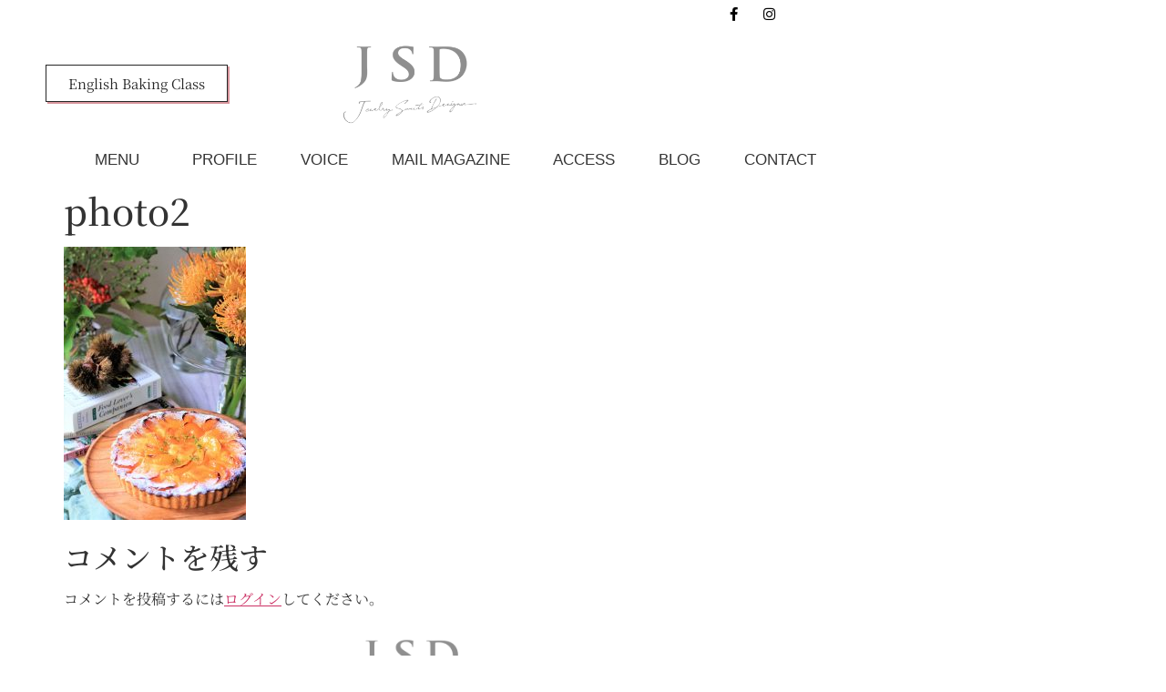

--- FILE ---
content_type: text/html; charset=UTF-8
request_url: https://jewelrysweets-kaori.com/photo2/
body_size: 14680
content:
<!doctype html>
<html lang="ja">
<head>
	<meta charset="UTF-8">
	<meta name="viewport" content="width=device-width, initial-scale=1">
	<link rel="profile" href="https://gmpg.org/xfn/11">
	<title>photo2 &#8211; JSD</title>
<meta name='robots' content='max-image-preview:large' />
	<style>img:is([sizes="auto" i], [sizes^="auto," i]) { contain-intrinsic-size: 3000px 1500px }</style>
	<link rel='dns-prefetch' href='//stats.wp.com' />
<link rel='dns-prefetch' href='//v0.wordpress.com' />
<link rel="alternate" type="application/rss+xml" title="JSD &raquo; フィード" href="https://jewelrysweets-kaori.com/feed/" />
<link rel="alternate" type="application/rss+xml" title="JSD &raquo; コメントフィード" href="https://jewelrysweets-kaori.com/comments/feed/" />
<link rel="alternate" type="application/rss+xml" title="JSD &raquo; photo2 のコメントのフィード" href="https://jewelrysweets-kaori.com/feed/?attachment_id=1346" />
<script>
window._wpemojiSettings = {"baseUrl":"https:\/\/s.w.org\/images\/core\/emoji\/15.0.3\/72x72\/","ext":".png","svgUrl":"https:\/\/s.w.org\/images\/core\/emoji\/15.0.3\/svg\/","svgExt":".svg","source":{"concatemoji":"https:\/\/jewelrysweets-kaori.com\/wp\/wp-includes\/js\/wp-emoji-release.min.js?ver=6.7.4"}};
/*! This file is auto-generated */
!function(i,n){var o,s,e;function c(e){try{var t={supportTests:e,timestamp:(new Date).valueOf()};sessionStorage.setItem(o,JSON.stringify(t))}catch(e){}}function p(e,t,n){e.clearRect(0,0,e.canvas.width,e.canvas.height),e.fillText(t,0,0);var t=new Uint32Array(e.getImageData(0,0,e.canvas.width,e.canvas.height).data),r=(e.clearRect(0,0,e.canvas.width,e.canvas.height),e.fillText(n,0,0),new Uint32Array(e.getImageData(0,0,e.canvas.width,e.canvas.height).data));return t.every(function(e,t){return e===r[t]})}function u(e,t,n){switch(t){case"flag":return n(e,"\ud83c\udff3\ufe0f\u200d\u26a7\ufe0f","\ud83c\udff3\ufe0f\u200b\u26a7\ufe0f")?!1:!n(e,"\ud83c\uddfa\ud83c\uddf3","\ud83c\uddfa\u200b\ud83c\uddf3")&&!n(e,"\ud83c\udff4\udb40\udc67\udb40\udc62\udb40\udc65\udb40\udc6e\udb40\udc67\udb40\udc7f","\ud83c\udff4\u200b\udb40\udc67\u200b\udb40\udc62\u200b\udb40\udc65\u200b\udb40\udc6e\u200b\udb40\udc67\u200b\udb40\udc7f");case"emoji":return!n(e,"\ud83d\udc26\u200d\u2b1b","\ud83d\udc26\u200b\u2b1b")}return!1}function f(e,t,n){var r="undefined"!=typeof WorkerGlobalScope&&self instanceof WorkerGlobalScope?new OffscreenCanvas(300,150):i.createElement("canvas"),a=r.getContext("2d",{willReadFrequently:!0}),o=(a.textBaseline="top",a.font="600 32px Arial",{});return e.forEach(function(e){o[e]=t(a,e,n)}),o}function t(e){var t=i.createElement("script");t.src=e,t.defer=!0,i.head.appendChild(t)}"undefined"!=typeof Promise&&(o="wpEmojiSettingsSupports",s=["flag","emoji"],n.supports={everything:!0,everythingExceptFlag:!0},e=new Promise(function(e){i.addEventListener("DOMContentLoaded",e,{once:!0})}),new Promise(function(t){var n=function(){try{var e=JSON.parse(sessionStorage.getItem(o));if("object"==typeof e&&"number"==typeof e.timestamp&&(new Date).valueOf()<e.timestamp+604800&&"object"==typeof e.supportTests)return e.supportTests}catch(e){}return null}();if(!n){if("undefined"!=typeof Worker&&"undefined"!=typeof OffscreenCanvas&&"undefined"!=typeof URL&&URL.createObjectURL&&"undefined"!=typeof Blob)try{var e="postMessage("+f.toString()+"("+[JSON.stringify(s),u.toString(),p.toString()].join(",")+"));",r=new Blob([e],{type:"text/javascript"}),a=new Worker(URL.createObjectURL(r),{name:"wpTestEmojiSupports"});return void(a.onmessage=function(e){c(n=e.data),a.terminate(),t(n)})}catch(e){}c(n=f(s,u,p))}t(n)}).then(function(e){for(var t in e)n.supports[t]=e[t],n.supports.everything=n.supports.everything&&n.supports[t],"flag"!==t&&(n.supports.everythingExceptFlag=n.supports.everythingExceptFlag&&n.supports[t]);n.supports.everythingExceptFlag=n.supports.everythingExceptFlag&&!n.supports.flag,n.DOMReady=!1,n.readyCallback=function(){n.DOMReady=!0}}).then(function(){return e}).then(function(){var e;n.supports.everything||(n.readyCallback(),(e=n.source||{}).concatemoji?t(e.concatemoji):e.wpemoji&&e.twemoji&&(t(e.twemoji),t(e.wpemoji)))}))}((window,document),window._wpemojiSettings);
</script>
<link rel='stylesheet' id='sbi_styles-css' href='https://jewelrysweets-kaori.com/wp/wp-content/plugins/instagram-feed/css/sbi-styles.min.css?ver=6.10.0' media='all' />
<style id='wp-emoji-styles-inline-css'>

	img.wp-smiley, img.emoji {
		display: inline !important;
		border: none !important;
		box-shadow: none !important;
		height: 1em !important;
		width: 1em !important;
		margin: 0 0.07em !important;
		vertical-align: -0.1em !important;
		background: none !important;
		padding: 0 !important;
	}
</style>
<link rel='stylesheet' id='wp-block-library-css' href='https://jewelrysweets-kaori.com/wp/wp-includes/css/dist/block-library/style.min.css?ver=6.7.4' media='all' />
<link rel='stylesheet' id='mediaelement-css' href='https://jewelrysweets-kaori.com/wp/wp-includes/js/mediaelement/mediaelementplayer-legacy.min.css?ver=4.2.17' media='all' />
<link rel='stylesheet' id='wp-mediaelement-css' href='https://jewelrysweets-kaori.com/wp/wp-includes/js/mediaelement/wp-mediaelement.min.css?ver=6.7.4' media='all' />
<style id='jetpack-sharing-buttons-style-inline-css'>
.jetpack-sharing-buttons__services-list{display:flex;flex-direction:row;flex-wrap:wrap;gap:0;list-style-type:none;margin:5px;padding:0}.jetpack-sharing-buttons__services-list.has-small-icon-size{font-size:12px}.jetpack-sharing-buttons__services-list.has-normal-icon-size{font-size:16px}.jetpack-sharing-buttons__services-list.has-large-icon-size{font-size:24px}.jetpack-sharing-buttons__services-list.has-huge-icon-size{font-size:36px}@media print{.jetpack-sharing-buttons__services-list{display:none!important}}.editor-styles-wrapper .wp-block-jetpack-sharing-buttons{gap:0;padding-inline-start:0}ul.jetpack-sharing-buttons__services-list.has-background{padding:1.25em 2.375em}
</style>
<style id='global-styles-inline-css'>
:root{--wp--preset--aspect-ratio--square: 1;--wp--preset--aspect-ratio--4-3: 4/3;--wp--preset--aspect-ratio--3-4: 3/4;--wp--preset--aspect-ratio--3-2: 3/2;--wp--preset--aspect-ratio--2-3: 2/3;--wp--preset--aspect-ratio--16-9: 16/9;--wp--preset--aspect-ratio--9-16: 9/16;--wp--preset--color--black: #000000;--wp--preset--color--cyan-bluish-gray: #abb8c3;--wp--preset--color--white: #ffffff;--wp--preset--color--pale-pink: #f78da7;--wp--preset--color--vivid-red: #cf2e2e;--wp--preset--color--luminous-vivid-orange: #ff6900;--wp--preset--color--luminous-vivid-amber: #fcb900;--wp--preset--color--light-green-cyan: #7bdcb5;--wp--preset--color--vivid-green-cyan: #00d084;--wp--preset--color--pale-cyan-blue: #8ed1fc;--wp--preset--color--vivid-cyan-blue: #0693e3;--wp--preset--color--vivid-purple: #9b51e0;--wp--preset--gradient--vivid-cyan-blue-to-vivid-purple: linear-gradient(135deg,rgba(6,147,227,1) 0%,rgb(155,81,224) 100%);--wp--preset--gradient--light-green-cyan-to-vivid-green-cyan: linear-gradient(135deg,rgb(122,220,180) 0%,rgb(0,208,130) 100%);--wp--preset--gradient--luminous-vivid-amber-to-luminous-vivid-orange: linear-gradient(135deg,rgba(252,185,0,1) 0%,rgba(255,105,0,1) 100%);--wp--preset--gradient--luminous-vivid-orange-to-vivid-red: linear-gradient(135deg,rgba(255,105,0,1) 0%,rgb(207,46,46) 100%);--wp--preset--gradient--very-light-gray-to-cyan-bluish-gray: linear-gradient(135deg,rgb(238,238,238) 0%,rgb(169,184,195) 100%);--wp--preset--gradient--cool-to-warm-spectrum: linear-gradient(135deg,rgb(74,234,220) 0%,rgb(151,120,209) 20%,rgb(207,42,186) 40%,rgb(238,44,130) 60%,rgb(251,105,98) 80%,rgb(254,248,76) 100%);--wp--preset--gradient--blush-light-purple: linear-gradient(135deg,rgb(255,206,236) 0%,rgb(152,150,240) 100%);--wp--preset--gradient--blush-bordeaux: linear-gradient(135deg,rgb(254,205,165) 0%,rgb(254,45,45) 50%,rgb(107,0,62) 100%);--wp--preset--gradient--luminous-dusk: linear-gradient(135deg,rgb(255,203,112) 0%,rgb(199,81,192) 50%,rgb(65,88,208) 100%);--wp--preset--gradient--pale-ocean: linear-gradient(135deg,rgb(255,245,203) 0%,rgb(182,227,212) 50%,rgb(51,167,181) 100%);--wp--preset--gradient--electric-grass: linear-gradient(135deg,rgb(202,248,128) 0%,rgb(113,206,126) 100%);--wp--preset--gradient--midnight: linear-gradient(135deg,rgb(2,3,129) 0%,rgb(40,116,252) 100%);--wp--preset--font-size--small: 13px;--wp--preset--font-size--medium: 20px;--wp--preset--font-size--large: 36px;--wp--preset--font-size--x-large: 42px;--wp--preset--spacing--20: 0.44rem;--wp--preset--spacing--30: 0.67rem;--wp--preset--spacing--40: 1rem;--wp--preset--spacing--50: 1.5rem;--wp--preset--spacing--60: 2.25rem;--wp--preset--spacing--70: 3.38rem;--wp--preset--spacing--80: 5.06rem;--wp--preset--shadow--natural: 6px 6px 9px rgba(0, 0, 0, 0.2);--wp--preset--shadow--deep: 12px 12px 50px rgba(0, 0, 0, 0.4);--wp--preset--shadow--sharp: 6px 6px 0px rgba(0, 0, 0, 0.2);--wp--preset--shadow--outlined: 6px 6px 0px -3px rgba(255, 255, 255, 1), 6px 6px rgba(0, 0, 0, 1);--wp--preset--shadow--crisp: 6px 6px 0px rgba(0, 0, 0, 1);}:root { --wp--style--global--content-size: 800px;--wp--style--global--wide-size: 1200px; }:where(body) { margin: 0; }.wp-site-blocks > .alignleft { float: left; margin-right: 2em; }.wp-site-blocks > .alignright { float: right; margin-left: 2em; }.wp-site-blocks > .aligncenter { justify-content: center; margin-left: auto; margin-right: auto; }:where(.wp-site-blocks) > * { margin-block-start: 24px; margin-block-end: 0; }:where(.wp-site-blocks) > :first-child { margin-block-start: 0; }:where(.wp-site-blocks) > :last-child { margin-block-end: 0; }:root { --wp--style--block-gap: 24px; }:root :where(.is-layout-flow) > :first-child{margin-block-start: 0;}:root :where(.is-layout-flow) > :last-child{margin-block-end: 0;}:root :where(.is-layout-flow) > *{margin-block-start: 24px;margin-block-end: 0;}:root :where(.is-layout-constrained) > :first-child{margin-block-start: 0;}:root :where(.is-layout-constrained) > :last-child{margin-block-end: 0;}:root :where(.is-layout-constrained) > *{margin-block-start: 24px;margin-block-end: 0;}:root :where(.is-layout-flex){gap: 24px;}:root :where(.is-layout-grid){gap: 24px;}.is-layout-flow > .alignleft{float: left;margin-inline-start: 0;margin-inline-end: 2em;}.is-layout-flow > .alignright{float: right;margin-inline-start: 2em;margin-inline-end: 0;}.is-layout-flow > .aligncenter{margin-left: auto !important;margin-right: auto !important;}.is-layout-constrained > .alignleft{float: left;margin-inline-start: 0;margin-inline-end: 2em;}.is-layout-constrained > .alignright{float: right;margin-inline-start: 2em;margin-inline-end: 0;}.is-layout-constrained > .aligncenter{margin-left: auto !important;margin-right: auto !important;}.is-layout-constrained > :where(:not(.alignleft):not(.alignright):not(.alignfull)){max-width: var(--wp--style--global--content-size);margin-left: auto !important;margin-right: auto !important;}.is-layout-constrained > .alignwide{max-width: var(--wp--style--global--wide-size);}body .is-layout-flex{display: flex;}.is-layout-flex{flex-wrap: wrap;align-items: center;}.is-layout-flex > :is(*, div){margin: 0;}body .is-layout-grid{display: grid;}.is-layout-grid > :is(*, div){margin: 0;}body{padding-top: 0px;padding-right: 0px;padding-bottom: 0px;padding-left: 0px;}a:where(:not(.wp-element-button)){text-decoration: underline;}:root :where(.wp-element-button, .wp-block-button__link){background-color: #32373c;border-width: 0;color: #fff;font-family: inherit;font-size: inherit;line-height: inherit;padding: calc(0.667em + 2px) calc(1.333em + 2px);text-decoration: none;}.has-black-color{color: var(--wp--preset--color--black) !important;}.has-cyan-bluish-gray-color{color: var(--wp--preset--color--cyan-bluish-gray) !important;}.has-white-color{color: var(--wp--preset--color--white) !important;}.has-pale-pink-color{color: var(--wp--preset--color--pale-pink) !important;}.has-vivid-red-color{color: var(--wp--preset--color--vivid-red) !important;}.has-luminous-vivid-orange-color{color: var(--wp--preset--color--luminous-vivid-orange) !important;}.has-luminous-vivid-amber-color{color: var(--wp--preset--color--luminous-vivid-amber) !important;}.has-light-green-cyan-color{color: var(--wp--preset--color--light-green-cyan) !important;}.has-vivid-green-cyan-color{color: var(--wp--preset--color--vivid-green-cyan) !important;}.has-pale-cyan-blue-color{color: var(--wp--preset--color--pale-cyan-blue) !important;}.has-vivid-cyan-blue-color{color: var(--wp--preset--color--vivid-cyan-blue) !important;}.has-vivid-purple-color{color: var(--wp--preset--color--vivid-purple) !important;}.has-black-background-color{background-color: var(--wp--preset--color--black) !important;}.has-cyan-bluish-gray-background-color{background-color: var(--wp--preset--color--cyan-bluish-gray) !important;}.has-white-background-color{background-color: var(--wp--preset--color--white) !important;}.has-pale-pink-background-color{background-color: var(--wp--preset--color--pale-pink) !important;}.has-vivid-red-background-color{background-color: var(--wp--preset--color--vivid-red) !important;}.has-luminous-vivid-orange-background-color{background-color: var(--wp--preset--color--luminous-vivid-orange) !important;}.has-luminous-vivid-amber-background-color{background-color: var(--wp--preset--color--luminous-vivid-amber) !important;}.has-light-green-cyan-background-color{background-color: var(--wp--preset--color--light-green-cyan) !important;}.has-vivid-green-cyan-background-color{background-color: var(--wp--preset--color--vivid-green-cyan) !important;}.has-pale-cyan-blue-background-color{background-color: var(--wp--preset--color--pale-cyan-blue) !important;}.has-vivid-cyan-blue-background-color{background-color: var(--wp--preset--color--vivid-cyan-blue) !important;}.has-vivid-purple-background-color{background-color: var(--wp--preset--color--vivid-purple) !important;}.has-black-border-color{border-color: var(--wp--preset--color--black) !important;}.has-cyan-bluish-gray-border-color{border-color: var(--wp--preset--color--cyan-bluish-gray) !important;}.has-white-border-color{border-color: var(--wp--preset--color--white) !important;}.has-pale-pink-border-color{border-color: var(--wp--preset--color--pale-pink) !important;}.has-vivid-red-border-color{border-color: var(--wp--preset--color--vivid-red) !important;}.has-luminous-vivid-orange-border-color{border-color: var(--wp--preset--color--luminous-vivid-orange) !important;}.has-luminous-vivid-amber-border-color{border-color: var(--wp--preset--color--luminous-vivid-amber) !important;}.has-light-green-cyan-border-color{border-color: var(--wp--preset--color--light-green-cyan) !important;}.has-vivid-green-cyan-border-color{border-color: var(--wp--preset--color--vivid-green-cyan) !important;}.has-pale-cyan-blue-border-color{border-color: var(--wp--preset--color--pale-cyan-blue) !important;}.has-vivid-cyan-blue-border-color{border-color: var(--wp--preset--color--vivid-cyan-blue) !important;}.has-vivid-purple-border-color{border-color: var(--wp--preset--color--vivid-purple) !important;}.has-vivid-cyan-blue-to-vivid-purple-gradient-background{background: var(--wp--preset--gradient--vivid-cyan-blue-to-vivid-purple) !important;}.has-light-green-cyan-to-vivid-green-cyan-gradient-background{background: var(--wp--preset--gradient--light-green-cyan-to-vivid-green-cyan) !important;}.has-luminous-vivid-amber-to-luminous-vivid-orange-gradient-background{background: var(--wp--preset--gradient--luminous-vivid-amber-to-luminous-vivid-orange) !important;}.has-luminous-vivid-orange-to-vivid-red-gradient-background{background: var(--wp--preset--gradient--luminous-vivid-orange-to-vivid-red) !important;}.has-very-light-gray-to-cyan-bluish-gray-gradient-background{background: var(--wp--preset--gradient--very-light-gray-to-cyan-bluish-gray) !important;}.has-cool-to-warm-spectrum-gradient-background{background: var(--wp--preset--gradient--cool-to-warm-spectrum) !important;}.has-blush-light-purple-gradient-background{background: var(--wp--preset--gradient--blush-light-purple) !important;}.has-blush-bordeaux-gradient-background{background: var(--wp--preset--gradient--blush-bordeaux) !important;}.has-luminous-dusk-gradient-background{background: var(--wp--preset--gradient--luminous-dusk) !important;}.has-pale-ocean-gradient-background{background: var(--wp--preset--gradient--pale-ocean) !important;}.has-electric-grass-gradient-background{background: var(--wp--preset--gradient--electric-grass) !important;}.has-midnight-gradient-background{background: var(--wp--preset--gradient--midnight) !important;}.has-small-font-size{font-size: var(--wp--preset--font-size--small) !important;}.has-medium-font-size{font-size: var(--wp--preset--font-size--medium) !important;}.has-large-font-size{font-size: var(--wp--preset--font-size--large) !important;}.has-x-large-font-size{font-size: var(--wp--preset--font-size--x-large) !important;}
:root :where(.wp-block-pullquote){font-size: 1.5em;line-height: 1.6;}
</style>
<link rel='stylesheet' id='hello-elementor-css' href='https://jewelrysweets-kaori.com/wp/wp-content/themes/hello-elementor/style.min.css?ver=3.3.0' media='all' />
<link rel='stylesheet' id='hello-elementor-theme-style-css' href='https://jewelrysweets-kaori.com/wp/wp-content/themes/hello-elementor/theme.min.css?ver=3.3.0' media='all' />
<link rel='stylesheet' id='hello-elementor-header-footer-css' href='https://jewelrysweets-kaori.com/wp/wp-content/themes/hello-elementor/header-footer.min.css?ver=3.3.0' media='all' />
<link rel='stylesheet' id='elementor-frontend-css' href='https://jewelrysweets-kaori.com/wp/wp-content/plugins/elementor/assets/css/frontend.min.css?ver=3.35.0' media='all' />
<link rel='stylesheet' id='widget-social-icons-css' href='https://jewelrysweets-kaori.com/wp/wp-content/plugins/elementor/assets/css/widget-social-icons.min.css?ver=3.35.0' media='all' />
<link rel='stylesheet' id='e-apple-webkit-css' href='https://jewelrysweets-kaori.com/wp/wp-content/plugins/elementor/assets/css/conditionals/apple-webkit.min.css?ver=3.35.0' media='all' />
<link rel='stylesheet' id='widget-image-css' href='https://jewelrysweets-kaori.com/wp/wp-content/plugins/elementor/assets/css/widget-image.min.css?ver=3.35.0' media='all' />
<link rel='stylesheet' id='widget-nav-menu-css' href='https://jewelrysweets-kaori.com/wp/wp-content/plugins/elementor-pro/assets/css/widget-nav-menu.min.css?ver=3.35.0' media='all' />
<link rel='stylesheet' id='widget-heading-css' href='https://jewelrysweets-kaori.com/wp/wp-content/plugins/elementor/assets/css/widget-heading.min.css?ver=3.35.0' media='all' />
<link rel='stylesheet' id='widget-icon-box-css' href='https://jewelrysweets-kaori.com/wp/wp-content/plugins/elementor/assets/css/widget-icon-box.min.css?ver=3.35.0' media='all' />
<link rel='stylesheet' id='e-shapes-css' href='https://jewelrysweets-kaori.com/wp/wp-content/plugins/elementor/assets/css/conditionals/shapes.min.css?ver=3.35.0' media='all' />
<link rel='stylesheet' id='e-sticky-css' href='https://jewelrysweets-kaori.com/wp/wp-content/plugins/elementor-pro/assets/css/modules/sticky.min.css?ver=3.35.0' media='all' />
<link rel='stylesheet' id='elementor-icons-css' href='https://jewelrysweets-kaori.com/wp/wp-content/plugins/elementor/assets/lib/eicons/css/elementor-icons.min.css?ver=5.47.0' media='all' />
<link rel='stylesheet' id='elementor-post-1457-css' href='https://jewelrysweets-kaori.com/wp/wp-content/uploads/elementor/css/post-1457.css?ver=1770076476' media='all' />
<link rel='stylesheet' id='sbistyles-css' href='https://jewelrysweets-kaori.com/wp/wp-content/plugins/instagram-feed/css/sbi-styles.min.css?ver=6.10.0' media='all' />
<link rel='stylesheet' id='elementor-post-955-css' href='https://jewelrysweets-kaori.com/wp/wp-content/uploads/elementor/css/post-955.css?ver=1770077796' media='all' />
<link rel='stylesheet' id='elementor-post-983-css' href='https://jewelrysweets-kaori.com/wp/wp-content/uploads/elementor/css/post-983.css?ver=1770077796' media='all' />
<link rel='stylesheet' id='elementor-gf-local-notoserifjp-css' href='https://jewelrysweets-kaori.com/wp/wp-content/uploads/elementor/google-fonts/css/notoserifjp.css?ver=1742254731' media='all' />
<link rel='stylesheet' id='elementor-gf-local-sawarabimincho-css' href='https://jewelrysweets-kaori.com/wp/wp-content/uploads/elementor/google-fonts/css/sawarabimincho.css?ver=1742255673' media='all' />
<link rel='stylesheet' id='elementor-icons-shared-0-css' href='https://jewelrysweets-kaori.com/wp/wp-content/plugins/elementor/assets/lib/font-awesome/css/fontawesome.min.css?ver=5.15.3' media='all' />
<link rel='stylesheet' id='elementor-icons-fa-brands-css' href='https://jewelrysweets-kaori.com/wp/wp-content/plugins/elementor/assets/lib/font-awesome/css/brands.min.css?ver=5.15.3' media='all' />
<link rel='stylesheet' id='elementor-icons-fa-solid-css' href='https://jewelrysweets-kaori.com/wp/wp-content/plugins/elementor/assets/lib/font-awesome/css/solid.min.css?ver=5.15.3' media='all' />
<link rel='stylesheet' id='elementor-icons-fa-regular-css' href='https://jewelrysweets-kaori.com/wp/wp-content/plugins/elementor/assets/lib/font-awesome/css/regular.min.css?ver=5.15.3' media='all' />
<script src="https://jewelrysweets-kaori.com/wp/wp-includes/js/jquery/jquery.min.js?ver=3.7.1" id="jquery-core-js"></script>
<script src="https://jewelrysweets-kaori.com/wp/wp-includes/js/jquery/jquery-migrate.min.js?ver=3.4.1" id="jquery-migrate-js"></script>
<link rel="https://api.w.org/" href="https://jewelrysweets-kaori.com/wp-json/" /><link rel="alternate" title="JSON" type="application/json" href="https://jewelrysweets-kaori.com/wp-json/wp/v2/media/1346" /><link rel="EditURI" type="application/rsd+xml" title="RSD" href="https://jewelrysweets-kaori.com/wp/xmlrpc.php?rsd" />
<meta name="generator" content="WordPress 6.7.4" />
<link rel='shortlink' href='https://wp.me/aa3rwU-lI' />
<link rel="alternate" title="oEmbed (JSON)" type="application/json+oembed" href="https://jewelrysweets-kaori.com/wp-json/oembed/1.0/embed?url=https%3A%2F%2Fjewelrysweets-kaori.com%2Fphoto2%2F" />
<link rel="alternate" title="oEmbed (XML)" type="text/xml+oembed" href="https://jewelrysweets-kaori.com/wp-json/oembed/1.0/embed?url=https%3A%2F%2Fjewelrysweets-kaori.com%2Fphoto2%2F&#038;format=xml" />
	<style>img#wpstats{display:none}</style>
		<meta name="generator" content="Elementor 3.35.0; features: additional_custom_breakpoints; settings: css_print_method-external, google_font-enabled, font_display-auto">
<!-- Instagram Feed CSS -->
<style type="text/css">
@media screen and (max-width: 559px) {
  #sb_instagram.sbi_col_4.sbi_disable_mobile #sbi_images .sbi_item {
    width: 50%;
  }
}
</style>
			<style>
				.e-con.e-parent:nth-of-type(n+4):not(.e-lazyloaded):not(.e-no-lazyload),
				.e-con.e-parent:nth-of-type(n+4):not(.e-lazyloaded):not(.e-no-lazyload) * {
					background-image: none !important;
				}
				@media screen and (max-height: 1024px) {
					.e-con.e-parent:nth-of-type(n+3):not(.e-lazyloaded):not(.e-no-lazyload),
					.e-con.e-parent:nth-of-type(n+3):not(.e-lazyloaded):not(.e-no-lazyload) * {
						background-image: none !important;
					}
				}
				@media screen and (max-height: 640px) {
					.e-con.e-parent:nth-of-type(n+2):not(.e-lazyloaded):not(.e-no-lazyload),
					.e-con.e-parent:nth-of-type(n+2):not(.e-lazyloaded):not(.e-no-lazyload) * {
						background-image: none !important;
					}
				}
			</style>
			
<!-- Jetpack Open Graph Tags -->
<meta property="og:type" content="article" />
<meta property="og:title" content="photo2" />
<meta property="og:url" content="https://jewelrysweets-kaori.com/photo2/" />
<meta property="og:description" content="詳しくは投稿をご覧ください。" />
<meta property="article:published_time" content="2019-12-02T08:02:04+00:00" />
<meta property="article:modified_time" content="2019-12-02T08:02:04+00:00" />
<meta property="og:site_name" content="JSD" />
<meta property="og:image" content="https://jewelrysweets-kaori.com/wp/wp-content/uploads/2019/12/photo2.jpg" />
<meta property="og:image:alt" content="" />
<meta property="og:locale" content="ja_JP" />
<meta name="twitter:text:title" content="photo2" />
<meta name="twitter:image" content="https://jewelrysweets-kaori.com/wp/wp-content/uploads/2019/12/photo2.jpg?w=1400" />
<meta name="twitter:card" content="summary_large_image" />
<meta name="twitter:description" content="詳しくは投稿をご覧ください。" />

<!-- End Jetpack Open Graph Tags -->
<link rel="icon" href="https://jewelrysweets-kaori.com/wp/wp-content/uploads/2021/01/cropped-shortcake3-32x32.jpg" sizes="32x32" />
<link rel="icon" href="https://jewelrysweets-kaori.com/wp/wp-content/uploads/2021/01/cropped-shortcake3-192x192.jpg" sizes="192x192" />
<link rel="apple-touch-icon" href="https://jewelrysweets-kaori.com/wp/wp-content/uploads/2021/01/cropped-shortcake3-180x180.jpg" />
<meta name="msapplication-TileImage" content="https://jewelrysweets-kaori.com/wp/wp-content/uploads/2021/01/cropped-shortcake3-270x270.jpg" />
</head>
<body class="attachment attachment-template-default single single-attachment postid-1346 attachmentid-1346 attachment-jpeg wp-custom-logo wp-embed-responsive theme-default elementor-default elementor-kit-1457">


<a class="skip-link screen-reader-text" href="#content">コンテンツにスキップ</a>

		<header data-elementor-type="header" data-elementor-id="955" class="elementor elementor-955 elementor-location-header" data-elementor-post-type="elementor_library">
					<section class="elementor-section elementor-top-section elementor-element elementor-element-4e10d273 elementor-section-boxed elementor-section-height-default elementor-section-height-default" data-id="4e10d273" data-element_type="section" data-e-type="section" data-settings="{&quot;background_background&quot;:&quot;classic&quot;}">
						<div class="elementor-container elementor-column-gap-default">
					<div class="elementor-column elementor-col-100 elementor-top-column elementor-element elementor-element-5b1fc866" data-id="5b1fc866" data-element_type="column" data-e-type="column">
			<div class="elementor-widget-wrap elementor-element-populated">
						<section class="elementor-section elementor-inner-section elementor-element elementor-element-3a35e1a2 elementor-section-boxed elementor-section-height-default elementor-section-height-default" data-id="3a35e1a2" data-element_type="section" data-e-type="section" data-settings="{&quot;background_background&quot;:&quot;classic&quot;}">
						<div class="elementor-container elementor-column-gap-default">
					<div class="elementor-column elementor-col-33 elementor-inner-column elementor-element elementor-element-4819226d" data-id="4819226d" data-element_type="column" data-e-type="column" data-settings="{&quot;background_background&quot;:&quot;classic&quot;}">
			<div class="elementor-widget-wrap">
							</div>
		</div>
				<div class="elementor-column elementor-col-33 elementor-inner-column elementor-element elementor-element-6841cf87" data-id="6841cf87" data-element_type="column" data-e-type="column">
			<div class="elementor-widget-wrap">
							</div>
		</div>
				<div class="elementor-column elementor-col-33 elementor-inner-column elementor-element elementor-element-64108d12" data-id="64108d12" data-element_type="column" data-e-type="column">
			<div class="elementor-widget-wrap elementor-element-populated">
						<div class="elementor-element elementor-element-38c1c79f elementor-shape-square e-grid-align-right elementor-grid-0 elementor-widget elementor-widget-social-icons" data-id="38c1c79f" data-element_type="widget" data-e-type="widget" data-widget_type="social-icons.default">
				<div class="elementor-widget-container">
							<div class="elementor-social-icons-wrapper elementor-grid" role="list">
							<span class="elementor-grid-item" role="listitem">
					<a class="elementor-icon elementor-social-icon elementor-social-icon-facebook-f elementor-repeater-item-5738eeb" href="https://www.facebook.com/kaori.nagata.967" target="_blank">
						<span class="elementor-screen-only">Facebook-f</span>
						<i aria-hidden="true" class="fab fa-facebook-f"></i>					</a>
				</span>
							<span class="elementor-grid-item" role="listitem">
					<a class="elementor-icon elementor-social-icon elementor-social-icon-instagram elementor-repeater-item-bfc97e8" href="https://www.instagram.com/jewelry_sweet_kaorinagata/" target="_blank">
						<span class="elementor-screen-only">Instagram</span>
						<i aria-hidden="true" class="fab fa-instagram"></i>					</a>
				</span>
					</div>
						</div>
				</div>
					</div>
		</div>
					</div>
		</section>
				<section class="elementor-section elementor-inner-section elementor-element elementor-element-2cbd3f44 elementor-section-boxed elementor-section-height-default elementor-section-height-default" data-id="2cbd3f44" data-element_type="section" data-e-type="section" data-settings="{&quot;background_background&quot;:&quot;classic&quot;}">
						<div class="elementor-container elementor-column-gap-default">
					<div class="elementor-column elementor-col-33 elementor-inner-column elementor-element elementor-element-6f0663d7 elementor-hidden-phone" data-id="6f0663d7" data-element_type="column" data-e-type="column">
			<div class="elementor-widget-wrap elementor-element-populated">
						<div class="elementor-element elementor-element-41fa6782 elementor-widget elementor-widget-button" data-id="41fa6782" data-element_type="widget" data-e-type="widget" data-widget_type="button.default">
				<div class="elementor-widget-container">
									<div class="elementor-button-wrapper">
					<a class="elementor-button elementor-button-link elementor-size-sm" href="https://jewelrysweets-kaori.com/bakingclass/">
						<span class="elementor-button-content-wrapper">
									<span class="elementor-button-text">English Baking Class</span>
					</span>
					</a>
				</div>
								</div>
				</div>
					</div>
		</div>
				<div class="elementor-column elementor-col-33 elementor-inner-column elementor-element elementor-element-65461107" data-id="65461107" data-element_type="column" data-e-type="column">
			<div class="elementor-widget-wrap elementor-element-populated">
						<div class="elementor-element elementor-element-57aaf79a elementor-widget elementor-widget-image" data-id="57aaf79a" data-element_type="widget" data-e-type="widget" data-widget_type="image.default">
				<div class="elementor-widget-container">
																<a href="https://jewelrysweets-kaori.com/">
							<img width="600" height="400" src="https://jewelrysweets-kaori.com/wp/wp-content/uploads/2019/11/jsd-logo.png" class="attachment-full size-full wp-image-1723" alt="" srcset="https://jewelrysweets-kaori.com/wp/wp-content/uploads/2019/11/jsd-logo.png 600w, https://jewelrysweets-kaori.com/wp/wp-content/uploads/2019/11/jsd-logo-300x200.png 300w" sizes="(max-width: 600px) 100vw, 600px" />								</a>
															</div>
				</div>
					</div>
		</div>
				<div class="elementor-column elementor-col-33 elementor-inner-column elementor-element elementor-element-2c95185f" data-id="2c95185f" data-element_type="column" data-e-type="column">
			<div class="elementor-widget-wrap">
							</div>
		</div>
					</div>
		</section>
					</div>
		</div>
					</div>
		</section>
				<section class="elementor-section elementor-top-section elementor-element elementor-element-7158a1e7 elementor-hidden-phone elementor-section-boxed elementor-section-height-default elementor-section-height-default" data-id="7158a1e7" data-element_type="section" data-e-type="section" data-settings="{&quot;background_background&quot;:&quot;classic&quot;}">
						<div class="elementor-container elementor-column-gap-default">
					<div class="elementor-column elementor-col-100 elementor-top-column elementor-element elementor-element-35dfa0e" data-id="35dfa0e" data-element_type="column" data-e-type="column" data-settings="{&quot;background_background&quot;:&quot;classic&quot;}">
			<div class="elementor-widget-wrap elementor-element-populated">
						<div class="elementor-element elementor-element-4b075190 elementor-nav-menu__align-justify elementor-nav-menu--stretch elementor-nav-menu__text-align-center elementor-nav-menu--dropdown-mobile elementor-nav-menu--toggle elementor-nav-menu--burger elementor-widget elementor-widget-nav-menu" data-id="4b075190" data-element_type="widget" data-e-type="widget" data-settings="{&quot;full_width&quot;:&quot;stretch&quot;,&quot;submenu_icon&quot;:{&quot;value&quot;:&quot;&lt;i class=\&quot;\&quot; aria-hidden=\&quot;true\&quot;&gt;&lt;\/i&gt;&quot;,&quot;library&quot;:&quot;&quot;},&quot;layout&quot;:&quot;horizontal&quot;,&quot;toggle&quot;:&quot;burger&quot;}" data-widget_type="nav-menu.default">
				<div class="elementor-widget-container">
								<nav aria-label="メニュー" class="elementor-nav-menu--main elementor-nav-menu__container elementor-nav-menu--layout-horizontal e--pointer-text e--animation-none">
				<ul id="menu-1-4b075190" class="elementor-nav-menu"><li class="menu-item menu-item-type-post_type menu-item-object-page menu-item-has-children menu-item-4211"><a href="https://jewelrysweets-kaori.com/menu/" class="elementor-item">MENU</a>
<ul class="sub-menu elementor-nav-menu--dropdown">
	<li class="menu-item menu-item-type-post_type menu-item-object-page menu-item-4216"><a href="https://jewelrysweets-kaori.com/jewelry-sweets-basic/" class="elementor-sub-item">Jewelry Sweets Basic – ジュエリースイーツベーシック</a></li>
	<li class="menu-item menu-item-type-post_type menu-item-object-page menu-item-4215"><a href="https://jewelrysweets-kaori.com/opening/" class="elementor-sub-item">10年愛される！オリジナルな教室開業講座</a></li>
	<li class="menu-item menu-item-type-post_type menu-item-object-page menu-item-4217"><a href="https://jewelrysweets-kaori.com/online-academy/" class="elementor-sub-item">ジュエリースイーツ・オンラインアカデミー</a></li>
	<li class="menu-item menu-item-type-post_type menu-item-object-page menu-item-4213"><a href="https://jewelrysweets-kaori.com/private-lesson/" class="elementor-sub-item">オンラインプライベートレッスン</a></li>
	<li class="menu-item menu-item-type-post_type menu-item-object-page menu-item-4214"><a href="https://jewelrysweets-kaori.com/degustation/" class="elementor-sub-item">ジュエリースイーツ・デギュスタシオンクラス</a></li>
	<li class="menu-item menu-item-type-post_type menu-item-object-page menu-item-4219"><a href="https://jewelrysweets-kaori.com/bakingclass/" class="elementor-sub-item">English Baking Class</a></li>
	<li class="menu-item menu-item-type-post_type menu-item-object-page menu-item-4942"><a href="https://jewelrysweets-kaori.com/corporation/" class="elementor-sub-item">法人様向けサービス</a></li>
	<li class="menu-item menu-item-type-post_type menu-item-object-page menu-item-5408"><a href="https://jewelrysweets-kaori.com/photo/" class="elementor-sub-item">Jewelry Sweets Photogenic－ジュエリースイーツ・フォトジェニック</a></li>
</ul>
</li>
<li class="menu-item menu-item-type-post_type menu-item-object-page menu-item-4210"><a href="https://jewelrysweets-kaori.com/profile/" class="elementor-item">PROFILE</a></li>
<li class="menu-item menu-item-type-custom menu-item-object-custom menu-item-4220"><a href="https://jewelrysweets-kaori.com/voice" class="elementor-item">VOICE</a></li>
<li class="menu-item menu-item-type-custom menu-item-object-custom menu-item-4221"><a href="https://jewelrysweets-kaori.com/mail-lesson/" class="elementor-item">MAIL MAGAZINE</a></li>
<li class="menu-item menu-item-type-post_type menu-item-object-page menu-item-4212"><a href="https://jewelrysweets-kaori.com/access/" class="elementor-item">ACCESS</a></li>
<li class="menu-item menu-item-type-custom menu-item-object-custom menu-item-4222"><a href="https://ameblo.jp/kaori-nagata/" class="elementor-item">BLOG</a></li>
<li class="menu-item menu-item-type-post_type menu-item-object-page menu-item-4209"><a href="https://jewelrysweets-kaori.com/contact/" class="elementor-item">CONTACT</a></li>
</ul>			</nav>
					<div class="elementor-menu-toggle" role="button" tabindex="0" aria-label="Menu Toggle" aria-expanded="false">
			<i aria-hidden="true" role="presentation" class="elementor-menu-toggle__icon--open eicon-menu-bar"></i><i aria-hidden="true" role="presentation" class="elementor-menu-toggle__icon--close eicon-close"></i>		</div>
					<nav class="elementor-nav-menu--dropdown elementor-nav-menu__container" aria-hidden="true">
				<ul id="menu-2-4b075190" class="elementor-nav-menu"><li class="menu-item menu-item-type-post_type menu-item-object-page menu-item-has-children menu-item-4211"><a href="https://jewelrysweets-kaori.com/menu/" class="elementor-item" tabindex="-1">MENU</a>
<ul class="sub-menu elementor-nav-menu--dropdown">
	<li class="menu-item menu-item-type-post_type menu-item-object-page menu-item-4216"><a href="https://jewelrysweets-kaori.com/jewelry-sweets-basic/" class="elementor-sub-item" tabindex="-1">Jewelry Sweets Basic – ジュエリースイーツベーシック</a></li>
	<li class="menu-item menu-item-type-post_type menu-item-object-page menu-item-4215"><a href="https://jewelrysweets-kaori.com/opening/" class="elementor-sub-item" tabindex="-1">10年愛される！オリジナルな教室開業講座</a></li>
	<li class="menu-item menu-item-type-post_type menu-item-object-page menu-item-4217"><a href="https://jewelrysweets-kaori.com/online-academy/" class="elementor-sub-item" tabindex="-1">ジュエリースイーツ・オンラインアカデミー</a></li>
	<li class="menu-item menu-item-type-post_type menu-item-object-page menu-item-4213"><a href="https://jewelrysweets-kaori.com/private-lesson/" class="elementor-sub-item" tabindex="-1">オンラインプライベートレッスン</a></li>
	<li class="menu-item menu-item-type-post_type menu-item-object-page menu-item-4214"><a href="https://jewelrysweets-kaori.com/degustation/" class="elementor-sub-item" tabindex="-1">ジュエリースイーツ・デギュスタシオンクラス</a></li>
	<li class="menu-item menu-item-type-post_type menu-item-object-page menu-item-4219"><a href="https://jewelrysweets-kaori.com/bakingclass/" class="elementor-sub-item" tabindex="-1">English Baking Class</a></li>
	<li class="menu-item menu-item-type-post_type menu-item-object-page menu-item-4942"><a href="https://jewelrysweets-kaori.com/corporation/" class="elementor-sub-item" tabindex="-1">法人様向けサービス</a></li>
	<li class="menu-item menu-item-type-post_type menu-item-object-page menu-item-5408"><a href="https://jewelrysweets-kaori.com/photo/" class="elementor-sub-item" tabindex="-1">Jewelry Sweets Photogenic－ジュエリースイーツ・フォトジェニック</a></li>
</ul>
</li>
<li class="menu-item menu-item-type-post_type menu-item-object-page menu-item-4210"><a href="https://jewelrysweets-kaori.com/profile/" class="elementor-item" tabindex="-1">PROFILE</a></li>
<li class="menu-item menu-item-type-custom menu-item-object-custom menu-item-4220"><a href="https://jewelrysweets-kaori.com/voice" class="elementor-item" tabindex="-1">VOICE</a></li>
<li class="menu-item menu-item-type-custom menu-item-object-custom menu-item-4221"><a href="https://jewelrysweets-kaori.com/mail-lesson/" class="elementor-item" tabindex="-1">MAIL MAGAZINE</a></li>
<li class="menu-item menu-item-type-post_type menu-item-object-page menu-item-4212"><a href="https://jewelrysweets-kaori.com/access/" class="elementor-item" tabindex="-1">ACCESS</a></li>
<li class="menu-item menu-item-type-custom menu-item-object-custom menu-item-4222"><a href="https://ameblo.jp/kaori-nagata/" class="elementor-item" tabindex="-1">BLOG</a></li>
<li class="menu-item menu-item-type-post_type menu-item-object-page menu-item-4209"><a href="https://jewelrysweets-kaori.com/contact/" class="elementor-item" tabindex="-1">CONTACT</a></li>
</ul>			</nav>
						</div>
				</div>
					</div>
		</div>
					</div>
		</section>
				<section class="elementor-section elementor-top-section elementor-element elementor-element-52246080 elementor-hidden-desktop elementor-hidden-tablet elementor-section-boxed elementor-section-height-default elementor-section-height-default" data-id="52246080" data-element_type="section" data-e-type="section" data-settings="{&quot;background_background&quot;:&quot;classic&quot;}">
						<div class="elementor-container elementor-column-gap-default">
					<div class="elementor-column elementor-col-50 elementor-top-column elementor-element elementor-element-43cc1fa7" data-id="43cc1fa7" data-element_type="column" data-e-type="column">
			<div class="elementor-widget-wrap elementor-element-populated">
						<div class="elementor-element elementor-element-b740f60 elementor-nav-menu__align-center elementor-nav-menu--stretch elementor-nav-menu__text-align-center elementor-nav-menu--dropdown-tablet elementor-nav-menu--toggle elementor-nav-menu--burger elementor-widget elementor-widget-nav-menu" data-id="b740f60" data-element_type="widget" data-e-type="widget" data-settings="{&quot;full_width&quot;:&quot;stretch&quot;,&quot;submenu_icon&quot;:{&quot;value&quot;:&quot;&lt;i class=\&quot;\&quot; aria-hidden=\&quot;true\&quot;&gt;&lt;\/i&gt;&quot;,&quot;library&quot;:&quot;&quot;},&quot;layout&quot;:&quot;horizontal&quot;,&quot;toggle&quot;:&quot;burger&quot;}" data-widget_type="nav-menu.default">
				<div class="elementor-widget-container">
								<nav aria-label="メニュー" class="elementor-nav-menu--main elementor-nav-menu__container elementor-nav-menu--layout-horizontal e--pointer-text e--animation-none">
				<ul id="menu-1-b740f60" class="elementor-nav-menu"><li class="menu-item menu-item-type-post_type menu-item-object-page menu-item-has-children menu-item-59"><a href="https://jewelrysweets-kaori.com/menu/" class="elementor-item">MENU<span class="menu"> -メニュー</span></a>
<ul class="sub-menu elementor-nav-menu--dropdown">
	<li class="menu-item menu-item-type-post_type menu-item-object-page menu-item-5184"><a href="https://jewelrysweets-kaori.com/photo/" class="elementor-sub-item">ジュエリースイーツ・フォトジェニッククラス</a></li>
	<li class="menu-item menu-item-type-post_type menu-item-object-page menu-item-4171"><a href="https://jewelrysweets-kaori.com/opening/" class="elementor-sub-item">10年愛される！オリジナルな教室の作り方</a></li>
	<li class="menu-item menu-item-type-post_type menu-item-object-page menu-item-4172"><a href="https://jewelrysweets-kaori.com/jewelry-sweets-basic/" class="elementor-sub-item">ジュエリースイーツ・ベイシック</a></li>
	<li class="menu-item menu-item-type-post_type menu-item-object-page menu-item-5185"><a href="https://jewelrysweets-kaori.com/coming/" class="elementor-sub-item">ジュエリースイーツ・ベイシック・プラス</a></li>
	<li class="menu-item menu-item-type-post_type menu-item-object-page menu-item-4173"><a href="https://jewelrysweets-kaori.com/online-academy/" class="elementor-sub-item">ジュエリースイーツ・オンラインアカデミー</a></li>
	<li class="menu-item menu-item-type-post_type menu-item-object-page menu-item-4169"><a href="https://jewelrysweets-kaori.com/private-lesson/" class="elementor-sub-item">オンラインプライベートレッスン</a></li>
	<li class="menu-item menu-item-type-post_type menu-item-object-page menu-item-4170"><a href="https://jewelrysweets-kaori.com/degustation/" class="elementor-sub-item">ジュエリースイーツ・デギュスタシオンクラス</a></li>
	<li class="menu-item menu-item-type-post_type menu-item-object-page menu-item-4175"><a href="https://jewelrysweets-kaori.com/bakingclass/" class="elementor-sub-item">English Baking Class</a></li>
	<li class="menu-item menu-item-type-post_type menu-item-object-page menu-item-4950"><a href="https://jewelrysweets-kaori.com/corporation/" class="elementor-sub-item">法人様向けサービス</a></li>
</ul>
</li>
<li class="menu-item menu-item-type-post_type menu-item-object-page menu-item-224"><a href="https://jewelrysweets-kaori.com/profile/" class="elementor-item">PROFILE<span class="menu"> -プロフィール</span></a></li>
<li class="menu-item menu-item-type-custom menu-item-object-custom menu-item-1095"><a href="https://jewelrysweets-kaori.com/voice" class="elementor-item">VOICE<span class="menu">  -生徒さんの声</span></a></li>
<li class="menu-item menu-item-type-custom menu-item-object-custom menu-item-4186"><a href="https://jewelrysweets-kaori.com/mail-lesson/" class="elementor-item">MAIL MAGAZINE<span class="menu"> -メールマガジン</span></a></li>
<li class="menu-item menu-item-type-post_type menu-item-object-page menu-item-1096"><a href="https://jewelrysweets-kaori.com/access/" class="elementor-item">ACCESS<span class="menu"> -アクセス</span></a></li>
<li class="menu-item menu-item-type-custom menu-item-object-custom menu-item-962"><a target="_blank" href="https://ameblo.jp/kaori-nagata/" class="elementor-item">BLOG<span class="menu"> -ブログ</span></a></li>
<li class="menu-item menu-item-type-post_type menu-item-object-page menu-item-217"><a href="https://jewelrysweets-kaori.com/contact/" class="elementor-item">CONTACT<span class="menu"> -コンタクト</span></a></li>
</ul>			</nav>
					<div class="elementor-menu-toggle" role="button" tabindex="0" aria-label="Menu Toggle" aria-expanded="false">
			<i aria-hidden="true" role="presentation" class="elementor-menu-toggle__icon--open eicon-menu-bar"></i><i aria-hidden="true" role="presentation" class="elementor-menu-toggle__icon--close eicon-close"></i>		</div>
					<nav class="elementor-nav-menu--dropdown elementor-nav-menu__container" aria-hidden="true">
				<ul id="menu-2-b740f60" class="elementor-nav-menu"><li class="menu-item menu-item-type-post_type menu-item-object-page menu-item-has-children menu-item-59"><a href="https://jewelrysweets-kaori.com/menu/" class="elementor-item" tabindex="-1">MENU<span class="menu"> -メニュー</span></a>
<ul class="sub-menu elementor-nav-menu--dropdown">
	<li class="menu-item menu-item-type-post_type menu-item-object-page menu-item-5184"><a href="https://jewelrysweets-kaori.com/photo/" class="elementor-sub-item" tabindex="-1">ジュエリースイーツ・フォトジェニッククラス</a></li>
	<li class="menu-item menu-item-type-post_type menu-item-object-page menu-item-4171"><a href="https://jewelrysweets-kaori.com/opening/" class="elementor-sub-item" tabindex="-1">10年愛される！オリジナルな教室の作り方</a></li>
	<li class="menu-item menu-item-type-post_type menu-item-object-page menu-item-4172"><a href="https://jewelrysweets-kaori.com/jewelry-sweets-basic/" class="elementor-sub-item" tabindex="-1">ジュエリースイーツ・ベイシック</a></li>
	<li class="menu-item menu-item-type-post_type menu-item-object-page menu-item-5185"><a href="https://jewelrysweets-kaori.com/coming/" class="elementor-sub-item" tabindex="-1">ジュエリースイーツ・ベイシック・プラス</a></li>
	<li class="menu-item menu-item-type-post_type menu-item-object-page menu-item-4173"><a href="https://jewelrysweets-kaori.com/online-academy/" class="elementor-sub-item" tabindex="-1">ジュエリースイーツ・オンラインアカデミー</a></li>
	<li class="menu-item menu-item-type-post_type menu-item-object-page menu-item-4169"><a href="https://jewelrysweets-kaori.com/private-lesson/" class="elementor-sub-item" tabindex="-1">オンラインプライベートレッスン</a></li>
	<li class="menu-item menu-item-type-post_type menu-item-object-page menu-item-4170"><a href="https://jewelrysweets-kaori.com/degustation/" class="elementor-sub-item" tabindex="-1">ジュエリースイーツ・デギュスタシオンクラス</a></li>
	<li class="menu-item menu-item-type-post_type menu-item-object-page menu-item-4175"><a href="https://jewelrysweets-kaori.com/bakingclass/" class="elementor-sub-item" tabindex="-1">English Baking Class</a></li>
	<li class="menu-item menu-item-type-post_type menu-item-object-page menu-item-4950"><a href="https://jewelrysweets-kaori.com/corporation/" class="elementor-sub-item" tabindex="-1">法人様向けサービス</a></li>
</ul>
</li>
<li class="menu-item menu-item-type-post_type menu-item-object-page menu-item-224"><a href="https://jewelrysweets-kaori.com/profile/" class="elementor-item" tabindex="-1">PROFILE<span class="menu"> -プロフィール</span></a></li>
<li class="menu-item menu-item-type-custom menu-item-object-custom menu-item-1095"><a href="https://jewelrysweets-kaori.com/voice" class="elementor-item" tabindex="-1">VOICE<span class="menu">  -生徒さんの声</span></a></li>
<li class="menu-item menu-item-type-custom menu-item-object-custom menu-item-4186"><a href="https://jewelrysweets-kaori.com/mail-lesson/" class="elementor-item" tabindex="-1">MAIL MAGAZINE<span class="menu"> -メールマガジン</span></a></li>
<li class="menu-item menu-item-type-post_type menu-item-object-page menu-item-1096"><a href="https://jewelrysweets-kaori.com/access/" class="elementor-item" tabindex="-1">ACCESS<span class="menu"> -アクセス</span></a></li>
<li class="menu-item menu-item-type-custom menu-item-object-custom menu-item-962"><a target="_blank" href="https://ameblo.jp/kaori-nagata/" class="elementor-item" tabindex="-1">BLOG<span class="menu"> -ブログ</span></a></li>
<li class="menu-item menu-item-type-post_type menu-item-object-page menu-item-217"><a href="https://jewelrysweets-kaori.com/contact/" class="elementor-item" tabindex="-1">CONTACT<span class="menu"> -コンタクト</span></a></li>
</ul>			</nav>
						</div>
				</div>
				<div class="elementor-element elementor-element-433afb53 elementor-widget elementor-widget-heading" data-id="433afb53" data-element_type="widget" data-e-type="widget" data-widget_type="heading.default">
				<div class="elementor-widget-container">
					<div class="elementor-heading-title elementor-size-default">MENU</div>				</div>
				</div>
					</div>
		</div>
				<div class="elementor-column elementor-col-50 elementor-top-column elementor-element elementor-element-4dafcc8a" data-id="4dafcc8a" data-element_type="column" data-e-type="column">
			<div class="elementor-widget-wrap elementor-element-populated">
						<div class="elementor-element elementor-element-4498f793 elementor-align-center elementor-mobile-align-right elementor-widget elementor-widget-button" data-id="4498f793" data-element_type="widget" data-e-type="widget" data-widget_type="button.default">
				<div class="elementor-widget-container">
									<div class="elementor-button-wrapper">
					<a class="elementor-button elementor-button-link elementor-size-sm" href="https://jewelrysweets-kaori.com/bakingclass/">
						<span class="elementor-button-content-wrapper">
									<span class="elementor-button-text">English Baking Class</span>
					</span>
					</a>
				</div>
								</div>
				</div>
					</div>
		</div>
					</div>
		</section>
				</header>
		
<main id="content" class="site-main post-1346 attachment type-attachment status-inherit hentry">

			<div class="page-header">
			<h1 class="entry-title">photo2</h1>		</div>
	
	<div class="page-content">
		<p class="attachment"><a href='https://jewelrysweets-kaori.com/wp/wp-content/uploads/2019/12/photo2.jpg'><img fetchpriority="high" decoding="async" width="200" height="300" src="https://jewelrysweets-kaori.com/wp/wp-content/uploads/2019/12/photo2-200x300.jpg" class="attachment-medium size-medium" alt="" srcset="https://jewelrysweets-kaori.com/wp/wp-content/uploads/2019/12/photo2-200x300.jpg 200w, https://jewelrysweets-kaori.com/wp/wp-content/uploads/2019/12/photo2-768x1152.jpg 768w, https://jewelrysweets-kaori.com/wp/wp-content/uploads/2019/12/photo2-683x1024.jpg 683w" sizes="(max-width: 200px) 100vw, 200px" /></a></p>

		
			</div>

	<section id="comments" class="comments-area">

	
		<div id="respond" class="comment-respond">
		<h2 id="reply-title" class="comment-reply-title">コメントを残す <small><a rel="nofollow" id="cancel-comment-reply-link" href="/photo2/#respond" style="display:none;">コメントをキャンセル</a></small></h2><p class="must-log-in">コメントを投稿するには<a href="https://jewelrysweets-kaori.com/wp/wp-login.php?redirect_to=https%3A%2F%2Fjewelrysweets-kaori.com%2Fphoto2%2F">ログイン</a>してください。</p>	</div><!-- #respond -->
	
</section>

</main>

			<footer data-elementor-type="footer" data-elementor-id="983" class="elementor elementor-983 elementor-location-footer" data-elementor-post-type="elementor_library">
					<section class="elementor-section elementor-top-section elementor-element elementor-element-7abb7c58 elementor-section-boxed elementor-section-height-default elementor-section-height-default" data-id="7abb7c58" data-element_type="section" data-e-type="section" data-settings="{&quot;background_background&quot;:&quot;classic&quot;}">
						<div class="elementor-container elementor-column-gap-default">
					<div class="elementor-column elementor-col-100 elementor-top-column elementor-element elementor-element-7ca184a8" data-id="7ca184a8" data-element_type="column" data-e-type="column" data-settings="{&quot;background_background&quot;:&quot;classic&quot;}">
			<div class="elementor-widget-wrap elementor-element-populated">
						<div class="elementor-element elementor-element-3b3da596 elementor-widget elementor-widget-image" data-id="3b3da596" data-element_type="widget" data-e-type="widget" data-widget_type="image.default">
				<div class="elementor-widget-container">
															<img width="600" height="400" src="https://jewelrysweets-kaori.com/wp/wp-content/uploads/2019/11/jsd-logo.png" class="attachment-large size-large wp-image-1723" alt="" srcset="https://jewelrysweets-kaori.com/wp/wp-content/uploads/2019/11/jsd-logo.png 600w, https://jewelrysweets-kaori.com/wp/wp-content/uploads/2019/11/jsd-logo-300x200.png 300w" sizes="(max-width: 600px) 100vw, 600px" />															</div>
				</div>
					</div>
		</div>
					</div>
		</section>
				<section class="elementor-section elementor-top-section elementor-element elementor-element-220cc45c elementor-hidden-desktop elementor-hidden-tablet elementor-section-boxed elementor-section-height-default elementor-section-height-default" data-id="220cc45c" data-element_type="section" data-e-type="section" data-settings="{&quot;background_background&quot;:&quot;classic&quot;}">
						<div class="elementor-container elementor-column-gap-default">
					<div class="elementor-column elementor-col-100 elementor-top-column elementor-element elementor-element-52b86512" data-id="52b86512" data-element_type="column" data-e-type="column">
			<div class="elementor-widget-wrap elementor-element-populated">
						<section class="elementor-section elementor-inner-section elementor-element elementor-element-40f32f1e elementor-section-boxed elementor-section-height-default elementor-section-height-default" data-id="40f32f1e" data-element_type="section" data-e-type="section">
						<div class="elementor-container elementor-column-gap-default">
					<div class="elementor-column elementor-col-50 elementor-inner-column elementor-element elementor-element-722fb071" data-id="722fb071" data-element_type="column" data-e-type="column">
			<div class="elementor-widget-wrap elementor-element-populated">
						<div class="elementor-element elementor-element-3f8554a8 elementor-mobile-align-justify elementor-widget elementor-widget-button" data-id="3f8554a8" data-element_type="widget" data-e-type="widget" data-widget_type="button.default">
				<div class="elementor-widget-container">
									<div class="elementor-button-wrapper">
					<a class="elementor-button elementor-button-link elementor-size-sm" href="https://jewelrysweets-kaori.com/contact/">
						<span class="elementor-button-content-wrapper">
									<span class="elementor-button-text">Home</span>
					</span>
					</a>
				</div>
								</div>
				</div>
					</div>
		</div>
				<div class="elementor-column elementor-col-50 elementor-inner-column elementor-element elementor-element-3385c04f" data-id="3385c04f" data-element_type="column" data-e-type="column">
			<div class="elementor-widget-wrap elementor-element-populated">
						<div class="elementor-element elementor-element-577972b7 elementor-mobile-align-justify elementor-widget elementor-widget-button" data-id="577972b7" data-element_type="widget" data-e-type="widget" data-widget_type="button.default">
				<div class="elementor-widget-container">
									<div class="elementor-button-wrapper">
					<a class="elementor-button elementor-button-link elementor-size-sm" href="https://jewelrysweets-kaori.com/bakingclass/">
						<span class="elementor-button-content-wrapper">
									<span class="elementor-button-text">English Baking Class</span>
					</span>
					</a>
				</div>
								</div>
				</div>
					</div>
		</div>
					</div>
		</section>
				<section class="elementor-section elementor-inner-section elementor-element elementor-element-7e7000af elementor-section-boxed elementor-section-height-default elementor-section-height-default" data-id="7e7000af" data-element_type="section" data-e-type="section">
						<div class="elementor-container elementor-column-gap-default">
					<div class="elementor-column elementor-col-50 elementor-inner-column elementor-element elementor-element-3186cc63" data-id="3186cc63" data-element_type="column" data-e-type="column">
			<div class="elementor-widget-wrap elementor-element-populated">
						<div class="elementor-element elementor-element-2873c34f elementor-mobile-align-justify elementor-widget elementor-widget-button" data-id="2873c34f" data-element_type="widget" data-e-type="widget" data-widget_type="button.default">
				<div class="elementor-widget-container">
									<div class="elementor-button-wrapper">
					<a class="elementor-button elementor-button-link elementor-size-sm" href="https://jewelrysweets-kaori.com/menu/">
						<span class="elementor-button-content-wrapper">
									<span class="elementor-button-text">Menu</span>
					</span>
					</a>
				</div>
								</div>
				</div>
					</div>
		</div>
				<div class="elementor-column elementor-col-50 elementor-inner-column elementor-element elementor-element-51354f1c" data-id="51354f1c" data-element_type="column" data-e-type="column">
			<div class="elementor-widget-wrap elementor-element-populated">
						<div class="elementor-element elementor-element-3c55d57e elementor-mobile-align-justify elementor-widget elementor-widget-button" data-id="3c55d57e" data-element_type="widget" data-e-type="widget" data-widget_type="button.default">
				<div class="elementor-widget-container">
									<div class="elementor-button-wrapper">
					<a class="elementor-button elementor-button-link elementor-size-sm" href="https://jewelrysweets-kaori.com/profile/">
						<span class="elementor-button-content-wrapper">
									<span class="elementor-button-text">Profile</span>
					</span>
					</a>
				</div>
								</div>
				</div>
					</div>
		</div>
					</div>
		</section>
				<section class="elementor-section elementor-inner-section elementor-element elementor-element-4ac22fbf elementor-section-boxed elementor-section-height-default elementor-section-height-default" data-id="4ac22fbf" data-element_type="section" data-e-type="section">
						<div class="elementor-container elementor-column-gap-default">
					<div class="elementor-column elementor-col-50 elementor-inner-column elementor-element elementor-element-3a41a83a" data-id="3a41a83a" data-element_type="column" data-e-type="column">
			<div class="elementor-widget-wrap elementor-element-populated">
						<div class="elementor-element elementor-element-9cb0230 elementor-mobile-align-justify elementor-widget elementor-widget-button" data-id="9cb0230" data-element_type="widget" data-e-type="widget" data-widget_type="button.default">
				<div class="elementor-widget-container">
									<div class="elementor-button-wrapper">
					<a class="elementor-button elementor-button-link elementor-size-sm" href="https://jewelrysweets-kaori.com/profile/#voice">
						<span class="elementor-button-content-wrapper">
									<span class="elementor-button-text">Reviews</span>
					</span>
					</a>
				</div>
								</div>
				</div>
					</div>
		</div>
				<div class="elementor-column elementor-col-50 elementor-inner-column elementor-element elementor-element-74c0a462" data-id="74c0a462" data-element_type="column" data-e-type="column">
			<div class="elementor-widget-wrap elementor-element-populated">
						<div class="elementor-element elementor-element-2152bef9 elementor-mobile-align-justify elementor-widget elementor-widget-button" data-id="2152bef9" data-element_type="widget" data-e-type="widget" data-widget_type="button.default">
				<div class="elementor-widget-container">
									<div class="elementor-button-wrapper">
					<a class="elementor-button elementor-button-link elementor-size-sm" href="https://ameblo.jp/kaori-nagata/" target="_blank">
						<span class="elementor-button-content-wrapper">
									<span class="elementor-button-text">Blog</span>
					</span>
					</a>
				</div>
								</div>
				</div>
					</div>
		</div>
					</div>
		</section>
				<section class="elementor-section elementor-inner-section elementor-element elementor-element-71648b6a elementor-section-boxed elementor-section-height-default elementor-section-height-default" data-id="71648b6a" data-element_type="section" data-e-type="section">
						<div class="elementor-container elementor-column-gap-default">
					<div class="elementor-column elementor-col-50 elementor-inner-column elementor-element elementor-element-3122e7aa" data-id="3122e7aa" data-element_type="column" data-e-type="column">
			<div class="elementor-widget-wrap elementor-element-populated">
						<div class="elementor-element elementor-element-5d1512eb elementor-mobile-align-justify elementor-widget elementor-widget-button" data-id="5d1512eb" data-element_type="widget" data-e-type="widget" data-widget_type="button.default">
				<div class="elementor-widget-container">
									<div class="elementor-button-wrapper">
					<a class="elementor-button elementor-button-link elementor-size-sm" href="https://jewelrysweets-kaori.com/access/">
						<span class="elementor-button-content-wrapper">
									<span class="elementor-button-text">Access</span>
					</span>
					</a>
				</div>
								</div>
				</div>
					</div>
		</div>
				<div class="elementor-column elementor-col-50 elementor-inner-column elementor-element elementor-element-532bcdc9" data-id="532bcdc9" data-element_type="column" data-e-type="column">
			<div class="elementor-widget-wrap elementor-element-populated">
						<div class="elementor-element elementor-element-4df2566 elementor-mobile-align-justify elementor-widget elementor-widget-button" data-id="4df2566" data-element_type="widget" data-e-type="widget" data-widget_type="button.default">
				<div class="elementor-widget-container">
									<div class="elementor-button-wrapper">
					<a class="elementor-button elementor-button-link elementor-size-sm" href="https://jewelrysweets-kaori.com/contact/">
						<span class="elementor-button-content-wrapper">
									<span class="elementor-button-text">Contact</span>
					</span>
					</a>
				</div>
								</div>
				</div>
					</div>
		</div>
					</div>
		</section>
					</div>
		</div>
					</div>
		</section>
				<section class="elementor-section elementor-top-section elementor-element elementor-element-5fa05689 elementor-section-boxed elementor-section-height-default elementor-section-height-default" data-id="5fa05689" data-element_type="section" data-e-type="section" data-settings="{&quot;background_background&quot;:&quot;classic&quot;}">
						<div class="elementor-container elementor-column-gap-default">
					<div class="elementor-column elementor-col-100 elementor-top-column elementor-element elementor-element-4b8711e8" data-id="4b8711e8" data-element_type="column" data-e-type="column" data-settings="{&quot;background_background&quot;:&quot;classic&quot;}">
			<div class="elementor-widget-wrap elementor-element-populated">
						<div class="elementor-element elementor-element-77f67d84 elementor-widget elementor-widget-heading" data-id="77f67d84" data-element_type="widget" data-e-type="widget" data-widget_type="heading.default">
				<div class="elementor-widget-container">
					<div class="elementor-heading-title elementor-size-default">Copyright ©  JSD All Rights Reserved.</div>				</div>
				</div>
					</div>
		</div>
					</div>
		</section>
				<section class="elementor-section elementor-top-section elementor-element elementor-element-29cd4645 elementor-hidden-desktop elementor-hidden-tablet elementor-section-boxed elementor-section-height-default elementor-section-height-default" data-id="29cd4645" data-element_type="section" data-e-type="section" data-settings="{&quot;background_background&quot;:&quot;classic&quot;,&quot;shape_divider_top&quot;:&quot;arrow&quot;,&quot;sticky&quot;:&quot;bottom&quot;,&quot;sticky_on&quot;:[&quot;mobile&quot;],&quot;sticky_offset&quot;:0,&quot;sticky_effects_offset&quot;:0,&quot;sticky_anchor_link_offset&quot;:0}">
							<div class="elementor-background-overlay"></div>
						<div class="elementor-shape elementor-shape-top" aria-hidden="true" data-negative="false">
			<svg xmlns="http://www.w3.org/2000/svg" viewBox="0 0 700 10" preserveAspectRatio="none">
	<path class="elementor-shape-fill" d="M350,10L340,0h20L350,10z"/>
</svg>		</div>
					<div class="elementor-container elementor-column-gap-default">
					<div class="elementor-column elementor-col-25 elementor-top-column elementor-element elementor-element-6106fcf3" data-id="6106fcf3" data-element_type="column" data-e-type="column">
			<div class="elementor-widget-wrap elementor-element-populated">
						<div class="elementor-element elementor-element-15a2150e elementor-view-default elementor-position-block-start elementor-mobile-position-block-start elementor-widget elementor-widget-icon-box" data-id="15a2150e" data-element_type="widget" data-e-type="widget" data-widget_type="icon-box.default">
				<div class="elementor-widget-container">
							<div class="elementor-icon-box-wrapper">

						<div class="elementor-icon-box-icon">
				<a href="https://jewelrysweets-kaori.com" class="elementor-icon" tabindex="-1" aria-label="Home">
				<i aria-hidden="true" class="fas fa-home"></i>				</a>
			</div>
			
						<div class="elementor-icon-box-content">

									<div class="elementor-icon-box-title">
						<a href="https://jewelrysweets-kaori.com" >
							Home						</a>
					</div>
				
				
			</div>
			
		</div>
						</div>
				</div>
					</div>
		</div>
				<div class="elementor-column elementor-col-25 elementor-top-column elementor-element elementor-element-548591fd" data-id="548591fd" data-element_type="column" data-e-type="column">
			<div class="elementor-widget-wrap elementor-element-populated">
						<div class="elementor-element elementor-element-2d24c407 elementor-view-default elementor-position-block-start elementor-mobile-position-block-start elementor-widget elementor-widget-icon-box" data-id="2d24c407" data-element_type="widget" data-e-type="widget" data-widget_type="icon-box.default">
				<div class="elementor-widget-container">
							<div class="elementor-icon-box-wrapper">

						<div class="elementor-icon-box-icon">
				<a href="https://jewelrysweets-kaori.com/menu/" class="elementor-icon" tabindex="-1" aria-label="Menu">
				<i aria-hidden="true" class="fas fa-cookie"></i>				</a>
			</div>
			
						<div class="elementor-icon-box-content">

									<div class="elementor-icon-box-title">
						<a href="https://jewelrysweets-kaori.com/menu/" >
							Menu						</a>
					</div>
				
				
			</div>
			
		</div>
						</div>
				</div>
					</div>
		</div>
				<div class="elementor-column elementor-col-25 elementor-top-column elementor-element elementor-element-6569eeae" data-id="6569eeae" data-element_type="column" data-e-type="column">
			<div class="elementor-widget-wrap elementor-element-populated">
						<div class="elementor-element elementor-element-4b2733e3 elementor-view-default elementor-position-block-start elementor-mobile-position-block-start elementor-widget elementor-widget-icon-box" data-id="4b2733e3" data-element_type="widget" data-e-type="widget" data-widget_type="icon-box.default">
				<div class="elementor-widget-container">
							<div class="elementor-icon-box-wrapper">

						<div class="elementor-icon-box-icon">
				<a href="https://ameblo.jp/kaori-nagata/" target="_blank" class="elementor-icon" tabindex="-1" aria-label="Blog">
				<i aria-hidden="true" class="far fa-edit"></i>				</a>
			</div>
			
						<div class="elementor-icon-box-content">

									<div class="elementor-icon-box-title">
						<a href="https://ameblo.jp/kaori-nagata/" target="_blank" >
							Blog						</a>
					</div>
				
				
			</div>
			
		</div>
						</div>
				</div>
					</div>
		</div>
				<div class="elementor-column elementor-col-25 elementor-top-column elementor-element elementor-element-12810f95" data-id="12810f95" data-element_type="column" data-e-type="column">
			<div class="elementor-widget-wrap elementor-element-populated">
						<div class="elementor-element elementor-element-7491496b elementor-view-default elementor-position-block-start elementor-mobile-position-block-start elementor-widget elementor-widget-icon-box" data-id="7491496b" data-element_type="widget" data-e-type="widget" data-widget_type="icon-box.default">
				<div class="elementor-widget-container">
							<div class="elementor-icon-box-wrapper">

						<div class="elementor-icon-box-icon">
				<a href="https://jewelrysweets-kaori.com/contact/" class="elementor-icon" tabindex="-1" aria-label="Contact">
				<i aria-hidden="true" class="far fa-envelope"></i>				</a>
			</div>
			
						<div class="elementor-icon-box-content">

									<div class="elementor-icon-box-title">
						<a href="https://jewelrysweets-kaori.com/contact/" >
							Contact						</a>
					</div>
				
				
			</div>
			
		</div>
						</div>
				</div>
					</div>
		</div>
					</div>
		</section>
				</footer>
		
<!-- Instagram Feed JS -->
<script type="text/javascript">
var sbiajaxurl = "https://jewelrysweets-kaori.com/wp/wp-admin/admin-ajax.php";
</script>
			<script>
				const lazyloadRunObserver = () => {
					const lazyloadBackgrounds = document.querySelectorAll( `.e-con.e-parent:not(.e-lazyloaded)` );
					const lazyloadBackgroundObserver = new IntersectionObserver( ( entries ) => {
						entries.forEach( ( entry ) => {
							if ( entry.isIntersecting ) {
								let lazyloadBackground = entry.target;
								if( lazyloadBackground ) {
									lazyloadBackground.classList.add( 'e-lazyloaded' );
								}
								lazyloadBackgroundObserver.unobserve( entry.target );
							}
						});
					}, { rootMargin: '200px 0px 200px 0px' } );
					lazyloadBackgrounds.forEach( ( lazyloadBackground ) => {
						lazyloadBackgroundObserver.observe( lazyloadBackground );
					} );
				};
				const events = [
					'DOMContentLoaded',
					'elementor/lazyload/observe',
				];
				events.forEach( ( event ) => {
					document.addEventListener( event, lazyloadRunObserver );
				} );
			</script>
			<script src="https://jewelrysweets-kaori.com/wp/wp-content/plugins/elementor/assets/js/webpack.runtime.min.js?ver=3.35.0" id="elementor-webpack-runtime-js"></script>
<script src="https://jewelrysweets-kaori.com/wp/wp-content/plugins/elementor/assets/js/frontend-modules.min.js?ver=3.35.0" id="elementor-frontend-modules-js"></script>
<script src="https://jewelrysweets-kaori.com/wp/wp-includes/js/jquery/ui/core.min.js?ver=1.13.3" id="jquery-ui-core-js"></script>
<script id="elementor-frontend-js-before">
var elementorFrontendConfig = {"environmentMode":{"edit":false,"wpPreview":false,"isScriptDebug":false},"i18n":{"shareOnFacebook":"Facebook \u3067\u5171\u6709","shareOnTwitter":"Twitter \u3067\u5171\u6709","pinIt":"\u30d4\u30f3\u3059\u308b","download":"\u30c0\u30a6\u30f3\u30ed\u30fc\u30c9","downloadImage":"\u753b\u50cf\u3092\u30c0\u30a6\u30f3\u30ed\u30fc\u30c9","fullscreen":"\u30d5\u30eb\u30b9\u30af\u30ea\u30fc\u30f3","zoom":"\u30ba\u30fc\u30e0","share":"\u30b7\u30a7\u30a2","playVideo":"\u52d5\u753b\u518d\u751f","previous":"\u524d","next":"\u6b21","close":"\u9589\u3058\u308b","a11yCarouselPrevSlideMessage":"\u524d\u306e\u30b9\u30e9\u30a4\u30c9","a11yCarouselNextSlideMessage":"\u6b21\u306e\u30b9\u30e9\u30a4\u30c9","a11yCarouselFirstSlideMessage":"\u3053\u308c\u304c\u6700\u521d\u306e\u30b9\u30e9\u30a4\u30c9\u3067\u3059","a11yCarouselLastSlideMessage":"\u3053\u308c\u304c\u6700\u5f8c\u306e\u30b9\u30e9\u30a4\u30c9\u3067\u3059","a11yCarouselPaginationBulletMessage":"\u30b9\u30e9\u30a4\u30c9\u306b\u79fb\u52d5"},"is_rtl":false,"breakpoints":{"xs":0,"sm":480,"md":768,"lg":1025,"xl":1440,"xxl":1600},"responsive":{"breakpoints":{"mobile":{"label":"\u30e2\u30d0\u30a4\u30eb\u7e26\u5411\u304d","value":767,"default_value":767,"direction":"max","is_enabled":true},"mobile_extra":{"label":"\u30e2\u30d0\u30a4\u30eb\u6a2a\u5411\u304d","value":880,"default_value":880,"direction":"max","is_enabled":false},"tablet":{"label":"\u30bf\u30d6\u30ec\u30c3\u30c8\u7e26\u30ec\u30a4\u30a2\u30a6\u30c8","value":1024,"default_value":1024,"direction":"max","is_enabled":true},"tablet_extra":{"label":"\u30bf\u30d6\u30ec\u30c3\u30c8\u6a2a\u30ec\u30a4\u30a2\u30a6\u30c8","value":1200,"default_value":1200,"direction":"max","is_enabled":false},"laptop":{"label":"\u30ce\u30fc\u30c8\u30d1\u30bd\u30b3\u30f3","value":1366,"default_value":1366,"direction":"max","is_enabled":false},"widescreen":{"label":"\u30ef\u30a4\u30c9\u30b9\u30af\u30ea\u30fc\u30f3","value":2400,"default_value":2400,"direction":"min","is_enabled":false}},"hasCustomBreakpoints":false},"version":"3.35.0","is_static":false,"experimentalFeatures":{"additional_custom_breakpoints":true,"theme_builder_v2":true,"home_screen":true,"global_classes_should_enforce_capabilities":true,"e_variables":true,"cloud-library":true,"e_opt_in_v4_page":true,"e_components":true,"e_interactions":true,"e_editor_one":true,"import-export-customization":true,"e_pro_variables":true},"urls":{"assets":"https:\/\/jewelrysweets-kaori.com\/wp\/wp-content\/plugins\/elementor\/assets\/","ajaxurl":"https:\/\/jewelrysweets-kaori.com\/wp\/wp-admin\/admin-ajax.php","uploadUrl":"https:\/\/jewelrysweets-kaori.com\/wp\/wp-content\/uploads"},"nonces":{"floatingButtonsClickTracking":"b898d390ec"},"swiperClass":"swiper","settings":{"page":[],"editorPreferences":[]},"kit":{"viewport_mobile":767,"viewport_tablet":1024,"active_breakpoints":["viewport_mobile","viewport_tablet"],"global_image_lightbox":"yes","lightbox_enable_counter":"yes","lightbox_enable_fullscreen":"yes","lightbox_enable_zoom":"yes","lightbox_enable_share":"yes","lightbox_title_src":"title","lightbox_description_src":"description"},"post":{"id":1346,"title":"photo2%20%E2%80%93%20JSD","excerpt":"","featuredImage":false}};
</script>
<script src="https://jewelrysweets-kaori.com/wp/wp-content/plugins/elementor/assets/js/frontend.min.js?ver=3.35.0" id="elementor-frontend-js"></script>
<script src="https://jewelrysweets-kaori.com/wp/wp-content/plugins/elementor-pro/assets/lib/smartmenus/jquery.smartmenus.min.js?ver=1.2.1" id="smartmenus-js"></script>
<script src="https://jewelrysweets-kaori.com/wp/wp-content/plugins/elementor-pro/assets/lib/sticky/jquery.sticky.min.js?ver=3.35.0" id="e-sticky-js"></script>
<script id="jetpack-stats-js-before">
_stq = window._stq || [];
_stq.push([ "view", {"v":"ext","blog":"148584172","post":"1346","tz":"9","srv":"jewelrysweets-kaori.com","j":"1:15.4"} ]);
_stq.push([ "clickTrackerInit", "148584172", "1346" ]);
</script>
<script src="https://stats.wp.com/e-202606.js" id="jetpack-stats-js" defer data-wp-strategy="defer"></script>
<script src="https://jewelrysweets-kaori.com/wp/wp-includes/js/comment-reply.min.js?ver=6.7.4" id="comment-reply-js" async data-wp-strategy="async"></script>
<script src="https://jewelrysweets-kaori.com/wp/wp-content/plugins/elementor-pro/assets/js/webpack-pro.runtime.min.js?ver=3.35.0" id="elementor-pro-webpack-runtime-js"></script>
<script src="https://jewelrysweets-kaori.com/wp/wp-includes/js/dist/hooks.min.js?ver=4d63a3d491d11ffd8ac6" id="wp-hooks-js"></script>
<script src="https://jewelrysweets-kaori.com/wp/wp-includes/js/dist/i18n.min.js?ver=5e580eb46a90c2b997e6" id="wp-i18n-js"></script>
<script id="wp-i18n-js-after">
wp.i18n.setLocaleData( { 'text direction\u0004ltr': [ 'ltr' ] } );
</script>
<script id="elementor-pro-frontend-js-before">
var ElementorProFrontendConfig = {"ajaxurl":"https:\/\/jewelrysweets-kaori.com\/wp\/wp-admin\/admin-ajax.php","nonce":"2965266ff2","urls":{"assets":"https:\/\/jewelrysweets-kaori.com\/wp\/wp-content\/plugins\/elementor-pro\/assets\/","rest":"https:\/\/jewelrysweets-kaori.com\/wp-json\/"},"settings":{"lazy_load_background_images":true},"popup":{"hasPopUps":true},"shareButtonsNetworks":{"facebook":{"title":"Facebook","has_counter":true},"twitter":{"title":"Twitter"},"linkedin":{"title":"LinkedIn","has_counter":true},"pinterest":{"title":"Pinterest","has_counter":true},"reddit":{"title":"Reddit","has_counter":true},"vk":{"title":"VK","has_counter":true},"odnoklassniki":{"title":"OK","has_counter":true},"tumblr":{"title":"Tumblr"},"digg":{"title":"Digg"},"skype":{"title":"Skype"},"stumbleupon":{"title":"StumbleUpon","has_counter":true},"mix":{"title":"Mix"},"telegram":{"title":"Telegram"},"pocket":{"title":"Pocket","has_counter":true},"xing":{"title":"XING","has_counter":true},"whatsapp":{"title":"WhatsApp"},"email":{"title":"Email"},"print":{"title":"Print"},"x-twitter":{"title":"X"},"threads":{"title":"Threads"}},"facebook_sdk":{"lang":"ja","app_id":""},"lottie":{"defaultAnimationUrl":"https:\/\/jewelrysweets-kaori.com\/wp\/wp-content\/plugins\/elementor-pro\/modules\/lottie\/assets\/animations\/default.json"}};
</script>
<script src="https://jewelrysweets-kaori.com/wp/wp-content/plugins/elementor-pro/assets/js/frontend.min.js?ver=3.35.0" id="elementor-pro-frontend-js"></script>
<script src="https://jewelrysweets-kaori.com/wp/wp-content/plugins/elementor-pro/assets/js/elements-handlers.min.js?ver=3.35.0" id="pro-elements-handlers-js"></script>

</body>
</html>


--- FILE ---
content_type: text/css
request_url: https://jewelrysweets-kaori.com/wp/wp-content/uploads/elementor/css/post-955.css?ver=1770077796
body_size: 1816
content:
.elementor-955 .elementor-element.elementor-element-4e10d273 > .elementor-container{max-width:900px;}.elementor-955 .elementor-element.elementor-element-4e10d273{transition:background 0.3s, border 0.3s, border-radius 0.3s, box-shadow 0.3s;margin-top:0px;margin-bottom:0px;padding:0px 0px 0px 0px;}.elementor-955 .elementor-element.elementor-element-4e10d273 > .elementor-background-overlay{transition:background 0.3s, border-radius 0.3s, opacity 0.3s;}.elementor-955 .elementor-element.elementor-element-5b1fc866 > .elementor-element-populated{margin:0px 0px 0px 0px;--e-column-margin-right:0px;--e-column-margin-left:0px;padding:0px 0px 0px 0px;}.elementor-955 .elementor-element.elementor-element-3a35e1a2:not(.elementor-motion-effects-element-type-background), .elementor-955 .elementor-element.elementor-element-3a35e1a2 > .elementor-motion-effects-container > .elementor-motion-effects-layer{background-color:rgba(255,255,255,0.82);}.elementor-955 .elementor-element.elementor-element-3a35e1a2{transition:background 0.3s, border 0.3s, border-radius 0.3s, box-shadow 0.3s;margin-top:0px;margin-bottom:0px;padding:0px 40px 0px 40px;}.elementor-955 .elementor-element.elementor-element-3a35e1a2 > .elementor-background-overlay{transition:background 0.3s, border-radius 0.3s, opacity 0.3s;}.elementor-bc-flex-widget .elementor-955 .elementor-element.elementor-element-4819226d.elementor-column .elementor-widget-wrap{align-items:center;}.elementor-955 .elementor-element.elementor-element-4819226d.elementor-column.elementor-element[data-element_type="column"] > .elementor-widget-wrap.elementor-element-populated{align-content:center;align-items:center;}.elementor-955 .elementor-element.elementor-element-4819226d > .elementor-element-populated{transition:background 0.3s, border 0.3s, border-radius 0.3s, box-shadow 0.3s;margin:0px 0px 0px 0px;--e-column-margin-right:0px;--e-column-margin-left:0px;padding:0px 0px 0px 0px;}.elementor-955 .elementor-element.elementor-element-4819226d > .elementor-element-populated > .elementor-background-overlay{transition:background 0.3s, border-radius 0.3s, opacity 0.3s;}.elementor-955 .elementor-element.elementor-element-6841cf87 > .elementor-element-populated{margin:0px 0px 0px 0px;--e-column-margin-right:0px;--e-column-margin-left:0px;padding:0px 0px 0px 0px;}.elementor-955 .elementor-element.elementor-element-64108d12 > .elementor-element-populated{margin:0px 0px 0px 20px;--e-column-margin-right:0px;--e-column-margin-left:20px;padding:0px 0px 0px 0px;}.elementor-955 .elementor-element.elementor-element-38c1c79f .elementor-repeater-item-5738eeb.elementor-social-icon{background-color:rgba(0,0,0,0);}.elementor-955 .elementor-element.elementor-element-38c1c79f .elementor-repeater-item-5738eeb.elementor-social-icon i{color:#000000;}.elementor-955 .elementor-element.elementor-element-38c1c79f .elementor-repeater-item-5738eeb.elementor-social-icon svg{fill:#000000;}.elementor-955 .elementor-element.elementor-element-38c1c79f .elementor-repeater-item-bfc97e8.elementor-social-icon{background-color:rgba(0,0,0,0);}.elementor-955 .elementor-element.elementor-element-38c1c79f .elementor-repeater-item-bfc97e8.elementor-social-icon i{color:#000000;}.elementor-955 .elementor-element.elementor-element-38c1c79f .elementor-repeater-item-bfc97e8.elementor-social-icon svg{fill:#000000;}.elementor-955 .elementor-element.elementor-element-38c1c79f{--grid-template-columns:repeat(0, auto);--icon-size:15px;--grid-column-gap:5px;--grid-row-gap:0px;}.elementor-955 .elementor-element.elementor-element-38c1c79f .elementor-widget-container{text-align:right;}.elementor-955 .elementor-element.elementor-element-2cbd3f44:not(.elementor-motion-effects-element-type-background), .elementor-955 .elementor-element.elementor-element-2cbd3f44 > .elementor-motion-effects-container > .elementor-motion-effects-layer{background-color:rgba(255,255,255,0.82);}.elementor-955 .elementor-element.elementor-element-2cbd3f44{transition:background 0.3s, border 0.3s, border-radius 0.3s, box-shadow 0.3s;margin-top:0px;margin-bottom:0px;padding:0px 40px 0px 40px;}.elementor-955 .elementor-element.elementor-element-2cbd3f44 > .elementor-background-overlay{transition:background 0.3s, border-radius 0.3s, opacity 0.3s;}.elementor-bc-flex-widget .elementor-955 .elementor-element.elementor-element-6f0663d7.elementor-column .elementor-widget-wrap{align-items:center;}.elementor-955 .elementor-element.elementor-element-6f0663d7.elementor-column.elementor-element[data-element_type="column"] > .elementor-widget-wrap.elementor-element-populated{align-content:center;align-items:center;}.elementor-955 .elementor-element.elementor-element-41fa6782 .elementor-button{background-color:rgba(0,0,0,0);fill:#262626;color:#262626;box-shadow:2px 2px 0px 0px #d8959d;border-style:solid;border-width:1px 1px 1px 1px;border-radius:0px 0px 0px 0px;}.elementor-955 .elementor-element.elementor-element-41fa6782 .elementor-button:hover, .elementor-955 .elementor-element.elementor-element-41fa6782 .elementor-button:focus{background-color:rgba(216,149,157,0.67);}.elementor-955 .elementor-element.elementor-element-57aaf79a img{width:155px;}.elementor-955 .elementor-element.elementor-element-7158a1e7 > .elementor-container{max-width:900px;}.elementor-955 .elementor-element.elementor-element-7158a1e7{transition:background 0.3s, border 0.3s, border-radius 0.3s, box-shadow 0.3s;margin-top:0px;margin-bottom:0px;padding:0px 50px 0px 50px;}.elementor-955 .elementor-element.elementor-element-7158a1e7 > .elementor-background-overlay{transition:background 0.3s, border-radius 0.3s, opacity 0.3s;}.elementor-955 .elementor-element.elementor-element-35dfa0e:not(.elementor-motion-effects-element-type-background) > .elementor-widget-wrap, .elementor-955 .elementor-element.elementor-element-35dfa0e > .elementor-widget-wrap > .elementor-motion-effects-container > .elementor-motion-effects-layer{background-color:rgba(255,255,255,0.82);}.elementor-955 .elementor-element.elementor-element-35dfa0e > .elementor-element-populated{transition:background 0.3s, border 0.3s, border-radius 0.3s, box-shadow 0.3s;margin:0px 0px 0px 0px;--e-column-margin-right:0px;--e-column-margin-left:0px;padding:0px 30px 0px 30px;}.elementor-955 .elementor-element.elementor-element-35dfa0e > .elementor-element-populated > .elementor-background-overlay{transition:background 0.3s, border-radius 0.3s, opacity 0.3s;}.elementor-955 .elementor-element.elementor-element-4b075190 .elementor-menu-toggle{margin-right:auto;}.elementor-955 .elementor-element.elementor-element-4b075190 .elementor-nav-menu .elementor-item{font-family:"Georgia", Sans-serif;font-size:17px;}.elementor-955 .elementor-element.elementor-element-4b075190 .elementor-nav-menu--main .elementor-item{color:#353535;fill:#353535;padding-left:10px;padding-right:10px;}.elementor-955 .elementor-element.elementor-element-4b075190 .elementor-nav-menu--main .elementor-item:hover,
					.elementor-955 .elementor-element.elementor-element-4b075190 .elementor-nav-menu--main .elementor-item.elementor-item-active,
					.elementor-955 .elementor-element.elementor-element-4b075190 .elementor-nav-menu--main .elementor-item.highlighted,
					.elementor-955 .elementor-element.elementor-element-4b075190 .elementor-nav-menu--main .elementor-item:focus{color:#999999;fill:#999999;}.elementor-955 .elementor-element.elementor-element-4b075190 .elementor-nav-menu--dropdown{background-color:rgba(255,255,255,0.91);}.elementor-955 .elementor-element.elementor-element-4b075190 .elementor-nav-menu--dropdown a:hover,
					.elementor-955 .elementor-element.elementor-element-4b075190 .elementor-nav-menu--dropdown a:focus,
					.elementor-955 .elementor-element.elementor-element-4b075190 .elementor-nav-menu--dropdown a.elementor-item-active,
					.elementor-955 .elementor-element.elementor-element-4b075190 .elementor-nav-menu--dropdown a.highlighted{background-color:rgba(122,122,122,0.63);}.elementor-955 .elementor-element.elementor-element-4b075190 .elementor-nav-menu--dropdown a{padding-left:15px;padding-right:15px;padding-top:14px;padding-bottom:14px;}.elementor-955 .elementor-element.elementor-element-4b075190 .elementor-nav-menu--dropdown li:not(:last-child){border-style:dotted;border-color:#d1d1d1;border-bottom-width:1px;}.elementor-955 .elementor-element.elementor-element-52246080:not(.elementor-motion-effects-element-type-background), .elementor-955 .elementor-element.elementor-element-52246080 > .elementor-motion-effects-container > .elementor-motion-effects-layer{background-color:rgba(255,255,255,0.82);}.elementor-955 .elementor-element.elementor-element-52246080{transition:background 0.3s, border 0.3s, border-radius 0.3s, box-shadow 0.3s;margin-top:0px;margin-bottom:0px;padding:0px 0px 0px 0px;}.elementor-955 .elementor-element.elementor-element-52246080 > .elementor-background-overlay{transition:background 0.3s, border-radius 0.3s, opacity 0.3s;}.elementor-955 .elementor-element.elementor-element-43cc1fa7 > .elementor-element-populated{margin:0px 0px 0px 0px;--e-column-margin-right:0px;--e-column-margin-left:0px;padding:0px 0px 0px 0px;}.elementor-955 .elementor-element.elementor-element-b740f60 .elementor-menu-toggle{margin:0 auto;background-color:rgba(0,0,0,0);}.elementor-955 .elementor-element.elementor-element-b740f60 .elementor-nav-menu .elementor-item{font-family:"Georgia", Sans-serif;font-size:16px;}.elementor-955 .elementor-element.elementor-element-b740f60 .elementor-nav-menu--main .elementor-item{color:#353535;fill:#353535;padding-left:25px;padding-right:25px;}.elementor-955 .elementor-element.elementor-element-b740f60 .elementor-nav-menu--main .elementor-item:hover,
					.elementor-955 .elementor-element.elementor-element-b740f60 .elementor-nav-menu--main .elementor-item.elementor-item-active,
					.elementor-955 .elementor-element.elementor-element-b740f60 .elementor-nav-menu--main .elementor-item.highlighted,
					.elementor-955 .elementor-element.elementor-element-b740f60 .elementor-nav-menu--main .elementor-item:focus{color:#999999;fill:#999999;}.elementor-955 .elementor-element.elementor-element-b740f60 .elementor-nav-menu--dropdown{background-color:rgba(255,255,255,0.94);}.elementor-955 .elementor-element.elementor-element-b740f60 .elementor-nav-menu--dropdown a:hover,
					.elementor-955 .elementor-element.elementor-element-b740f60 .elementor-nav-menu--dropdown a:focus,
					.elementor-955 .elementor-element.elementor-element-b740f60 .elementor-nav-menu--dropdown a.elementor-item-active,
					.elementor-955 .elementor-element.elementor-element-b740f60 .elementor-nav-menu--dropdown a.highlighted{background-color:rgba(193,193,193,0.95);}.elementor-955 .elementor-element.elementor-element-b740f60 div.elementor-menu-toggle{color:#333333;}.elementor-955 .elementor-element.elementor-element-b740f60 div.elementor-menu-toggle svg{fill:#333333;}.elementor-955 .elementor-element.elementor-element-4dafcc8a > .elementor-element-populated{margin:0px 0px 0px 0px;--e-column-margin-right:0px;--e-column-margin-left:0px;padding:0px 0px 0px 0px;}.elementor-955 .elementor-element.elementor-element-4498f793 .elementor-button{background-color:rgba(0,0,0,0);fill:#262626;color:#262626;box-shadow:2px 2px 0px 0px rgba(216,149,157,0.79);border-style:solid;border-width:1px 1px 1px 1px;border-radius:0px 0px 0px 0px;}.elementor-955 .elementor-element.elementor-element-4498f793 .elementor-button:hover, .elementor-955 .elementor-element.elementor-element-4498f793 .elementor-button:focus{background-color:rgba(216,149,157,0.69);}.elementor-theme-builder-content-area{height:400px;}.elementor-location-header:before, .elementor-location-footer:before{content:"";display:table;clear:both;}@media(max-width:1024px){.elementor-955 .elementor-element.elementor-element-4e10d273{margin-top:0px;margin-bottom:0px;padding:0px 0px 0px 0px;}.elementor-955 .elementor-element.elementor-element-5b1fc866 > .elementor-element-populated{margin:0px 20px 0px 20px;--e-column-margin-right:20px;--e-column-margin-left:20px;}.elementor-955 .elementor-element.elementor-element-2cbd3f44{margin-top:0px;margin-bottom:0px;padding:0px 0px 0px 0px;}.elementor-955 .elementor-element.elementor-element-7158a1e7{margin-top:0px;margin-bottom:0px;padding:0px 0px 0px 0px;}.elementor-955 .elementor-element.elementor-element-35dfa0e > .elementor-element-populated{margin:0px 20px 0px 20px;--e-column-margin-right:20px;--e-column-margin-left:20px;padding:0px 0px 0px 0px;}.elementor-955 .elementor-element.elementor-element-4b075190 > .elementor-widget-container{margin:0px 0px 0px 0px;padding:0px 0px 0px 0px;}.elementor-955 .elementor-element.elementor-element-4b075190 .elementor-nav-menu--main .elementor-item{padding-left:10px;padding-right:10px;}}@media(max-width:767px){.elementor-955 .elementor-element.elementor-element-5b1fc866 > .elementor-element-populated{margin:0px 0px 0px 0px;--e-column-margin-right:0px;--e-column-margin-left:0px;}.elementor-955 .elementor-element.elementor-element-3a35e1a2{padding:0px 0px 0px 0px;}.elementor-955 .elementor-element.elementor-element-65461107 > .elementor-element-populated{padding:0px 0px 0px 0px;}.elementor-955 .elementor-element.elementor-element-57aaf79a img{width:120px;}.elementor-955 .elementor-element.elementor-element-52246080{padding:7px 0px 8px 0px;}.elementor-955 .elementor-element.elementor-element-43cc1fa7{width:20%;}.elementor-955 .elementor-element.elementor-element-b740f60 .elementor-nav-menu--dropdown a{padding-left:0px;padding-right:0px;padding-top:9px;padding-bottom:9px;}.elementor-955 .elementor-element.elementor-element-b740f60 .elementor-nav-menu--main > .elementor-nav-menu > li > .elementor-nav-menu--dropdown, .elementor-955 .elementor-element.elementor-element-b740f60 .elementor-nav-menu__container.elementor-nav-menu--dropdown{margin-top:16px !important;}.elementor-955 .elementor-element.elementor-element-b740f60 .elementor-menu-toggle{border-width:0px;}.elementor-955 .elementor-element.elementor-element-433afb53 > .elementor-widget-container{margin:-13px 0px 0px 0px;}.elementor-955 .elementor-element.elementor-element-433afb53{text-align:center;}.elementor-955 .elementor-element.elementor-element-433afb53 .elementor-heading-title{font-size:12px;}.elementor-955 .elementor-element.elementor-element-4dafcc8a{width:80%;}.elementor-955 .elementor-element.elementor-element-4498f793 > .elementor-widget-container{margin:0px 10px 0px 0px;}}

--- FILE ---
content_type: text/css
request_url: https://jewelrysweets-kaori.com/wp/wp-content/uploads/elementor/css/post-983.css?ver=1770077796
body_size: 2083
content:
.elementor-983 .elementor-element.elementor-element-7abb7c58 > .elementor-container{max-width:900px;}.elementor-983 .elementor-element.elementor-element-7abb7c58{transition:background 0.3s, border 0.3s, border-radius 0.3s, box-shadow 0.3s;margin-top:0px;margin-bottom:0px;padding:0px 0px 0px 0px;}.elementor-983 .elementor-element.elementor-element-7abb7c58 > .elementor-background-overlay{transition:background 0.3s, border-radius 0.3s, opacity 0.3s;}.elementor-983 .elementor-element.elementor-element-7ca184a8:not(.elementor-motion-effects-element-type-background) > .elementor-widget-wrap, .elementor-983 .elementor-element.elementor-element-7ca184a8 > .elementor-widget-wrap > .elementor-motion-effects-container > .elementor-motion-effects-layer{background-color:rgba(255,255,255,0.75);}.elementor-983 .elementor-element.elementor-element-7ca184a8 > .elementor-element-populated{transition:background 0.3s, border 0.3s, border-radius 0.3s, box-shadow 0.3s;}.elementor-983 .elementor-element.elementor-element-7ca184a8 > .elementor-element-populated > .elementor-background-overlay{transition:background 0.3s, border-radius 0.3s, opacity 0.3s;}.elementor-983 .elementor-element.elementor-element-3b3da596 img{width:130px;}.elementor-983 .elementor-element.elementor-element-220cc45c:not(.elementor-motion-effects-element-type-background), .elementor-983 .elementor-element.elementor-element-220cc45c > .elementor-motion-effects-container > .elementor-motion-effects-layer{background-color:rgba(255,255,255,0.75);}.elementor-983 .elementor-element.elementor-element-220cc45c{transition:background 0.3s, border 0.3s, border-radius 0.3s, box-shadow 0.3s;}.elementor-983 .elementor-element.elementor-element-220cc45c > .elementor-background-overlay{transition:background 0.3s, border-radius 0.3s, opacity 0.3s;}.elementor-983 .elementor-element.elementor-element-722fb071 > .elementor-element-populated{border-style:solid;border-color:#c9c9c9;}.elementor-983 .elementor-element.elementor-element-3f8554a8 .elementor-button{background-color:rgba(0,0,0,0);fill:#353535;color:#353535;}.elementor-983 .elementor-element.elementor-element-3f8554a8 .elementor-button:hover, .elementor-983 .elementor-element.elementor-element-3f8554a8 .elementor-button:focus{color:#7a7a7a;}.elementor-983 .elementor-element.elementor-element-3f8554a8 .elementor-button:hover svg, .elementor-983 .elementor-element.elementor-element-3f8554a8 .elementor-button:focus svg{fill:#7a7a7a;}.elementor-983 .elementor-element.elementor-element-3385c04f > .elementor-element-populated{border-style:solid;border-color:#c9c9c9;}.elementor-983 .elementor-element.elementor-element-577972b7 .elementor-button{background-color:rgba(0,0,0,0);fill:#353535;color:#353535;}.elementor-983 .elementor-element.elementor-element-577972b7 .elementor-button:hover, .elementor-983 .elementor-element.elementor-element-577972b7 .elementor-button:focus{color:#7a7a7a;}.elementor-983 .elementor-element.elementor-element-577972b7 .elementor-button:hover svg, .elementor-983 .elementor-element.elementor-element-577972b7 .elementor-button:focus svg{fill:#7a7a7a;}.elementor-983 .elementor-element.elementor-element-3186cc63 > .elementor-element-populated{border-style:solid;border-color:#c9c9c9;}.elementor-983 .elementor-element.elementor-element-2873c34f .elementor-button{background-color:rgba(0,0,0,0);fill:#353535;color:#353535;}.elementor-983 .elementor-element.elementor-element-2873c34f .elementor-button:hover, .elementor-983 .elementor-element.elementor-element-2873c34f .elementor-button:focus{color:#7a7a7a;}.elementor-983 .elementor-element.elementor-element-2873c34f .elementor-button:hover svg, .elementor-983 .elementor-element.elementor-element-2873c34f .elementor-button:focus svg{fill:#7a7a7a;}.elementor-983 .elementor-element.elementor-element-51354f1c > .elementor-element-populated{border-style:solid;border-color:#c9c9c9;}.elementor-983 .elementor-element.elementor-element-3c55d57e .elementor-button{background-color:rgba(0,0,0,0);fill:#353535;color:#353535;}.elementor-983 .elementor-element.elementor-element-3c55d57e .elementor-button:hover, .elementor-983 .elementor-element.elementor-element-3c55d57e .elementor-button:focus{color:#7a7a7a;}.elementor-983 .elementor-element.elementor-element-3c55d57e .elementor-button:hover svg, .elementor-983 .elementor-element.elementor-element-3c55d57e .elementor-button:focus svg{fill:#7a7a7a;}.elementor-983 .elementor-element.elementor-element-3a41a83a > .elementor-element-populated{border-style:solid;border-color:#c9c9c9;}.elementor-983 .elementor-element.elementor-element-9cb0230 .elementor-button{background-color:rgba(0,0,0,0);fill:#353535;color:#353535;}.elementor-983 .elementor-element.elementor-element-9cb0230 .elementor-button:hover, .elementor-983 .elementor-element.elementor-element-9cb0230 .elementor-button:focus{color:#7a7a7a;}.elementor-983 .elementor-element.elementor-element-9cb0230 .elementor-button:hover svg, .elementor-983 .elementor-element.elementor-element-9cb0230 .elementor-button:focus svg{fill:#7a7a7a;}.elementor-983 .elementor-element.elementor-element-74c0a462 > .elementor-element-populated{border-style:solid;border-color:#c9c9c9;}.elementor-983 .elementor-element.elementor-element-2152bef9 .elementor-button{background-color:rgba(0,0,0,0);fill:#353535;color:#353535;}.elementor-983 .elementor-element.elementor-element-2152bef9 .elementor-button:hover, .elementor-983 .elementor-element.elementor-element-2152bef9 .elementor-button:focus{color:#7a7a7a;}.elementor-983 .elementor-element.elementor-element-2152bef9 .elementor-button:hover svg, .elementor-983 .elementor-element.elementor-element-2152bef9 .elementor-button:focus svg{fill:#7a7a7a;}.elementor-983 .elementor-element.elementor-element-3122e7aa > .elementor-element-populated{border-style:solid;border-color:#c9c9c9;}.elementor-983 .elementor-element.elementor-element-5d1512eb .elementor-button{background-color:rgba(0,0,0,0);fill:#353535;color:#353535;}.elementor-983 .elementor-element.elementor-element-5d1512eb .elementor-button:hover, .elementor-983 .elementor-element.elementor-element-5d1512eb .elementor-button:focus{color:#7a7a7a;}.elementor-983 .elementor-element.elementor-element-5d1512eb .elementor-button:hover svg, .elementor-983 .elementor-element.elementor-element-5d1512eb .elementor-button:focus svg{fill:#7a7a7a;}.elementor-983 .elementor-element.elementor-element-4df2566 .elementor-button{background-color:rgba(0,0,0,0);fill:#353535;color:#353535;}.elementor-983 .elementor-element.elementor-element-4df2566 .elementor-button:hover, .elementor-983 .elementor-element.elementor-element-4df2566 .elementor-button:focus{color:#7a7a7a;}.elementor-983 .elementor-element.elementor-element-4df2566 .elementor-button:hover svg, .elementor-983 .elementor-element.elementor-element-4df2566 .elementor-button:focus svg{fill:#7a7a7a;}.elementor-983 .elementor-element.elementor-element-5fa05689 > .elementor-container{max-width:900px;}.elementor-983 .elementor-element.elementor-element-5fa05689{transition:background 0.3s, border 0.3s, border-radius 0.3s, box-shadow 0.3s;margin-top:0px;margin-bottom:0px;padding:0px 0px 0px 0px;}.elementor-983 .elementor-element.elementor-element-5fa05689 > .elementor-background-overlay{transition:background 0.3s, border-radius 0.3s, opacity 0.3s;}.elementor-983 .elementor-element.elementor-element-4b8711e8:not(.elementor-motion-effects-element-type-background) > .elementor-widget-wrap, .elementor-983 .elementor-element.elementor-element-4b8711e8 > .elementor-widget-wrap > .elementor-motion-effects-container > .elementor-motion-effects-layer{background-color:rgba(255,255,255,0.75);}.elementor-983 .elementor-element.elementor-element-4b8711e8 > .elementor-element-populated{transition:background 0.3s, border 0.3s, border-radius 0.3s, box-shadow 0.3s;margin:0px 0px 0px 0px;--e-column-margin-right:0px;--e-column-margin-left:0px;padding:10px 0px 15px 0px;}.elementor-983 .elementor-element.elementor-element-4b8711e8 > .elementor-element-populated > .elementor-background-overlay{transition:background 0.3s, border-radius 0.3s, opacity 0.3s;}.elementor-983 .elementor-element.elementor-element-77f67d84{text-align:center;}.elementor-983 .elementor-element.elementor-element-77f67d84 .elementor-heading-title{font-family:"Sawarabi Mincho", Sans-serif;font-size:13px;}.elementor-983 .elementor-element.elementor-element-29cd4645:not(.elementor-motion-effects-element-type-background), .elementor-983 .elementor-element.elementor-element-29cd4645 > .elementor-motion-effects-container > .elementor-motion-effects-layer{background-color:rgba(255,255,255,0);}.elementor-983 .elementor-element.elementor-element-29cd4645 > .elementor-background-overlay{opacity:0.18;transition:background 0.3s, border-radius 0.3s, opacity 0.3s;}.elementor-983 .elementor-element.elementor-element-29cd4645{transition:background 0.3s, border 0.3s, border-radius 0.3s, box-shadow 0.3s;}.elementor-983 .elementor-element.elementor-element-29cd4645 > .elementor-shape-top .elementor-shape-fill{fill:rgba(255,255,255,0);}.elementor-983 .elementor-element.elementor-element-15a2150e .elementor-icon-box-wrapper{gap:0px;}.elementor-983 .elementor-element.elementor-element-15a2150e.elementor-view-stacked .elementor-icon{background-color:#444444;}.elementor-983 .elementor-element.elementor-element-15a2150e.elementor-view-framed .elementor-icon, .elementor-983 .elementor-element.elementor-element-15a2150e.elementor-view-default .elementor-icon{fill:#444444;color:#444444;border-color:#444444;}.elementor-983 .elementor-element.elementor-element-15a2150e .elementor-icon-box-title{color:#444444;}.elementor-983 .elementor-element.elementor-element-2d24c407 .elementor-icon-box-wrapper{gap:0px;}.elementor-983 .elementor-element.elementor-element-2d24c407.elementor-view-stacked .elementor-icon{background-color:#444444;}.elementor-983 .elementor-element.elementor-element-2d24c407.elementor-view-framed .elementor-icon, .elementor-983 .elementor-element.elementor-element-2d24c407.elementor-view-default .elementor-icon{fill:#444444;color:#444444;border-color:#444444;}.elementor-983 .elementor-element.elementor-element-2d24c407 .elementor-icon-box-title{color:#444444;}.elementor-983 .elementor-element.elementor-element-4b2733e3 .elementor-icon-box-wrapper{gap:0px;}.elementor-983 .elementor-element.elementor-element-4b2733e3.elementor-view-stacked .elementor-icon{background-color:#444444;}.elementor-983 .elementor-element.elementor-element-4b2733e3.elementor-view-framed .elementor-icon, .elementor-983 .elementor-element.elementor-element-4b2733e3.elementor-view-default .elementor-icon{fill:#444444;color:#444444;border-color:#444444;}.elementor-983 .elementor-element.elementor-element-4b2733e3 .elementor-icon-box-title{color:#444444;}.elementor-983 .elementor-element.elementor-element-7491496b .elementor-icon-box-wrapper{gap:0px;}.elementor-983 .elementor-element.elementor-element-7491496b.elementor-view-stacked .elementor-icon{background-color:#444444;}.elementor-983 .elementor-element.elementor-element-7491496b.elementor-view-framed .elementor-icon, .elementor-983 .elementor-element.elementor-element-7491496b.elementor-view-default .elementor-icon{fill:#444444;color:#444444;border-color:#444444;}.elementor-983 .elementor-element.elementor-element-7491496b .elementor-icon-box-title{color:#444444;}.elementor-theme-builder-content-area{height:400px;}.elementor-location-header:before, .elementor-location-footer:before{content:"";display:table;clear:both;}@media(max-width:1024px){.elementor-983 .elementor-element.elementor-element-7ca184a8 > .elementor-element-populated{margin:0px 20px 0px 20px;--e-column-margin-right:20px;--e-column-margin-left:20px;}.elementor-983 .elementor-element.elementor-element-4b8711e8 > .elementor-element-populated{margin:0px 20px 0px 20px;--e-column-margin-right:20px;--e-column-margin-left:20px;}}@media(max-width:767px){.elementor-983 .elementor-element.elementor-element-7abb7c58{margin-top:0px;margin-bottom:0px;padding:0px 0px 0px 0px;}.elementor-983 .elementor-element.elementor-element-7ca184a8 > .elementor-element-populated{margin:0px 0px 0px 0px;--e-column-margin-right:0px;--e-column-margin-left:0px;padding:12px 0px 10px 0px;}.elementor-983 .elementor-element.elementor-element-3b3da596 > .elementor-widget-container{padding:0px 0px 15px 0px;}.elementor-983 .elementor-element.elementor-element-220cc45c{margin-top:0px;margin-bottom:0px;padding:0px 5px 0px 5px;}.elementor-983 .elementor-element.elementor-element-52b86512 > .elementor-element-populated{margin:0px 0px 0px 0px;--e-column-margin-right:0px;--e-column-margin-left:0px;padding:0px 0px 0px 0px;}.elementor-983 .elementor-element.elementor-element-722fb071{width:50%;}.elementor-bc-flex-widget .elementor-983 .elementor-element.elementor-element-722fb071.elementor-column .elementor-widget-wrap{align-items:center;}.elementor-983 .elementor-element.elementor-element-722fb071.elementor-column.elementor-element[data-element_type="column"] > .elementor-widget-wrap.elementor-element-populated{align-content:center;align-items:center;}.elementor-983 .elementor-element.elementor-element-722fb071 > .elementor-element-populated{border-width:0px 1px 1px 0px;margin:0px 0px 0px 0px;--e-column-margin-right:0px;--e-column-margin-left:0px;padding:5px 0px 5px 0px;}.elementor-983 .elementor-element.elementor-element-3f8554a8 .elementor-button{padding:0px 0px 0px 0px;}.elementor-983 .elementor-element.elementor-element-3385c04f{width:50%;}.elementor-bc-flex-widget .elementor-983 .elementor-element.elementor-element-3385c04f.elementor-column .elementor-widget-wrap{align-items:center;}.elementor-983 .elementor-element.elementor-element-3385c04f.elementor-column.elementor-element[data-element_type="column"] > .elementor-widget-wrap.elementor-element-populated{align-content:center;align-items:center;}.elementor-983 .elementor-element.elementor-element-3385c04f > .elementor-element-populated{border-width:0px 0px 1px 0px;margin:0px 0px 0px 0px;--e-column-margin-right:0px;--e-column-margin-left:0px;padding:5px 0px 5px 0px;}.elementor-983 .elementor-element.elementor-element-577972b7 .elementor-button{padding:0px 0px 0px 0px;}.elementor-983 .elementor-element.elementor-element-3186cc63{width:50%;}.elementor-bc-flex-widget .elementor-983 .elementor-element.elementor-element-3186cc63.elementor-column .elementor-widget-wrap{align-items:center;}.elementor-983 .elementor-element.elementor-element-3186cc63.elementor-column.elementor-element[data-element_type="column"] > .elementor-widget-wrap.elementor-element-populated{align-content:center;align-items:center;}.elementor-983 .elementor-element.elementor-element-3186cc63 > .elementor-element-populated{border-width:0px 1px 1px 0px;margin:0px 0px 0px 0px;--e-column-margin-right:0px;--e-column-margin-left:0px;padding:5px 0px 5px 0px;}.elementor-983 .elementor-element.elementor-element-2873c34f .elementor-button{padding:0px 0px 0px 0px;}.elementor-983 .elementor-element.elementor-element-51354f1c{width:50%;}.elementor-bc-flex-widget .elementor-983 .elementor-element.elementor-element-51354f1c.elementor-column .elementor-widget-wrap{align-items:center;}.elementor-983 .elementor-element.elementor-element-51354f1c.elementor-column.elementor-element[data-element_type="column"] > .elementor-widget-wrap.elementor-element-populated{align-content:center;align-items:center;}.elementor-983 .elementor-element.elementor-element-51354f1c > .elementor-element-populated{border-width:0px 0px 1px 0px;margin:0px 0px 0px 0px;--e-column-margin-right:0px;--e-column-margin-left:0px;padding:5px 0px 5px 0px;}.elementor-983 .elementor-element.elementor-element-3c55d57e .elementor-button{padding:0px 0px 0px 0px;}.elementor-983 .elementor-element.elementor-element-3a41a83a{width:50%;}.elementor-bc-flex-widget .elementor-983 .elementor-element.elementor-element-3a41a83a.elementor-column .elementor-widget-wrap{align-items:center;}.elementor-983 .elementor-element.elementor-element-3a41a83a.elementor-column.elementor-element[data-element_type="column"] > .elementor-widget-wrap.elementor-element-populated{align-content:center;align-items:center;}.elementor-983 .elementor-element.elementor-element-3a41a83a > .elementor-element-populated{border-width:0px 1px 1px 0px;margin:0px 0px 0px 0px;--e-column-margin-right:0px;--e-column-margin-left:0px;padding:5px 0px 5px 0px;}.elementor-983 .elementor-element.elementor-element-9cb0230 .elementor-button{padding:0px 0px 0px 0px;}.elementor-983 .elementor-element.elementor-element-74c0a462{width:50%;}.elementor-bc-flex-widget .elementor-983 .elementor-element.elementor-element-74c0a462.elementor-column .elementor-widget-wrap{align-items:center;}.elementor-983 .elementor-element.elementor-element-74c0a462.elementor-column.elementor-element[data-element_type="column"] > .elementor-widget-wrap.elementor-element-populated{align-content:center;align-items:center;}.elementor-983 .elementor-element.elementor-element-74c0a462 > .elementor-element-populated{border-width:0px 0px 1px 0px;margin:0px 0px 0px 0px;--e-column-margin-right:0px;--e-column-margin-left:0px;padding:5px 0px 5px 0px;}.elementor-983 .elementor-element.elementor-element-2152bef9 .elementor-button{padding:0px 0px 0px 0px;}.elementor-983 .elementor-element.elementor-element-3122e7aa{width:50%;}.elementor-bc-flex-widget .elementor-983 .elementor-element.elementor-element-3122e7aa.elementor-column .elementor-widget-wrap{align-items:center;}.elementor-983 .elementor-element.elementor-element-3122e7aa.elementor-column.elementor-element[data-element_type="column"] > .elementor-widget-wrap.elementor-element-populated{align-content:center;align-items:center;}.elementor-983 .elementor-element.elementor-element-3122e7aa > .elementor-element-populated{border-width:0px 1px 0px 0px;margin:0px 0px 0px 0px;--e-column-margin-right:0px;--e-column-margin-left:0px;padding:5px 0px 5px 0px;}.elementor-983 .elementor-element.elementor-element-5d1512eb .elementor-button{padding:0px 0px 0px 0px;}.elementor-983 .elementor-element.elementor-element-532bcdc9{width:50%;}.elementor-bc-flex-widget .elementor-983 .elementor-element.elementor-element-532bcdc9.elementor-column .elementor-widget-wrap{align-items:center;}.elementor-983 .elementor-element.elementor-element-532bcdc9.elementor-column.elementor-element[data-element_type="column"] > .elementor-widget-wrap.elementor-element-populated{align-content:center;align-items:center;}.elementor-983 .elementor-element.elementor-element-532bcdc9 > .elementor-element-populated{margin:0px 0px 0px 0px;--e-column-margin-right:0px;--e-column-margin-left:0px;padding:5px 0px 5px 0px;}.elementor-983 .elementor-element.elementor-element-4df2566 .elementor-button{padding:0px 0px 0px 0px;}.elementor-983 .elementor-element.elementor-element-5fa05689{margin-top:0px;margin-bottom:0px;padding:0px 0px 0px 0px;}.elementor-983 .elementor-element.elementor-element-4b8711e8 > .elementor-element-populated{margin:0px 0px 0px 0px;--e-column-margin-right:0px;--e-column-margin-left:0px;padding:20px 0px 20px 0px;}.elementor-983 .elementor-element.elementor-element-77f67d84 > .elementor-widget-container{padding:20px 0px 0px 0px;}.elementor-983 .elementor-element.elementor-element-77f67d84 .elementor-heading-title{font-size:11px;}.elementor-983 .elementor-element.elementor-element-29cd4645 > .elementor-background-overlay{background-image:url("https://jewelrysweets-kaori.com/wp/wp-content/uploads/2019/11/1071899.jpg");}.elementor-983 .elementor-element.elementor-element-29cd4645 > .elementor-shape-top svg{width:calc(217% + 1.3px);}.elementor-983 .elementor-element.elementor-element-29cd4645{margin-top:0px;margin-bottom:0px;padding:0px 0px 0px 0px;}.elementor-983 .elementor-element.elementor-element-6106fcf3{width:25%;}.elementor-983 .elementor-element.elementor-element-6106fcf3 > .elementor-element-populated{margin:0px 0px 0px 0px;--e-column-margin-right:0px;--e-column-margin-left:0px;padding:7px 0px 7px 0px;}.elementor-983 .elementor-element.elementor-element-15a2150e .elementor-icon-box-wrapper{text-align:center;gap:0px;}.elementor-983 .elementor-element.elementor-element-15a2150e .elementor-icon-box-title{margin-block-end:0px;}.elementor-983 .elementor-element.elementor-element-15a2150e .elementor-icon{font-size:20px;}.elementor-983 .elementor-element.elementor-element-15a2150e .elementor-icon-box-title, .elementor-983 .elementor-element.elementor-element-15a2150e .elementor-icon-box-title a{font-size:12px;}.elementor-983 .elementor-element.elementor-element-548591fd{width:25%;}.elementor-983 .elementor-element.elementor-element-548591fd > .elementor-element-populated{margin:0px 0px 0px 0px;--e-column-margin-right:0px;--e-column-margin-left:0px;padding:7px 0px 7px 0px;}.elementor-983 .elementor-element.elementor-element-2d24c407 .elementor-icon-box-wrapper{text-align:center;gap:0px;}.elementor-983 .elementor-element.elementor-element-2d24c407 .elementor-icon-box-title{margin-block-end:0px;}.elementor-983 .elementor-element.elementor-element-2d24c407 .elementor-icon{font-size:20px;}.elementor-983 .elementor-element.elementor-element-2d24c407 .elementor-icon-box-title, .elementor-983 .elementor-element.elementor-element-2d24c407 .elementor-icon-box-title a{font-size:12px;}.elementor-983 .elementor-element.elementor-element-6569eeae{width:25%;}.elementor-983 .elementor-element.elementor-element-6569eeae > .elementor-element-populated{margin:0px 0px 0px 0px;--e-column-margin-right:0px;--e-column-margin-left:0px;padding:7px 0px 7px 0px;}.elementor-983 .elementor-element.elementor-element-4b2733e3 .elementor-icon-box-wrapper{text-align:center;gap:0px;}.elementor-983 .elementor-element.elementor-element-4b2733e3 .elementor-icon-box-title{margin-block-end:0px;}.elementor-983 .elementor-element.elementor-element-4b2733e3 .elementor-icon{font-size:20px;}.elementor-983 .elementor-element.elementor-element-4b2733e3 .elementor-icon-box-title, .elementor-983 .elementor-element.elementor-element-4b2733e3 .elementor-icon-box-title a{font-size:12px;}.elementor-983 .elementor-element.elementor-element-12810f95{width:25%;}.elementor-983 .elementor-element.elementor-element-12810f95 > .elementor-element-populated{margin:0px 0px 0px 0px;--e-column-margin-right:0px;--e-column-margin-left:0px;padding:7px 0px 7px 0px;}.elementor-983 .elementor-element.elementor-element-7491496b .elementor-icon{font-size:20px;}.elementor-983 .elementor-element.elementor-element-7491496b .elementor-icon-box-title, .elementor-983 .elementor-element.elementor-element-7491496b .elementor-icon-box-title a{font-size:12px;}}